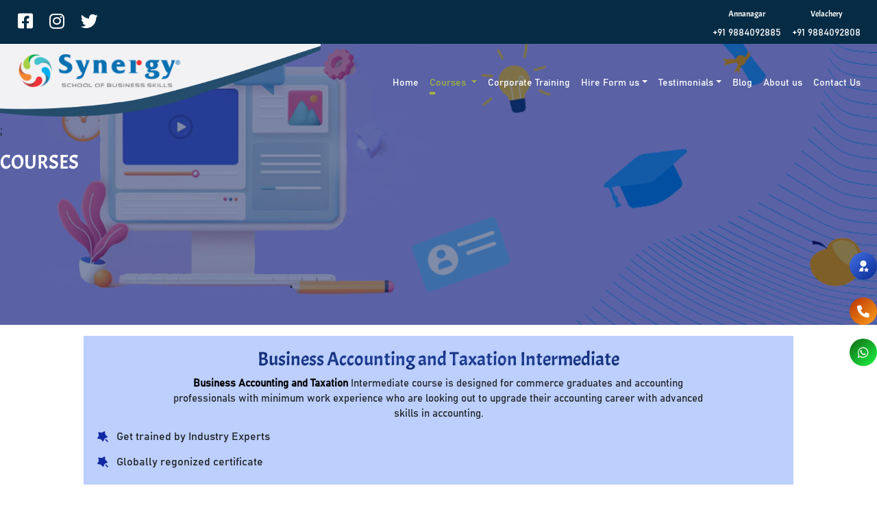

--- FILE ---
content_type: text/html; charset=UTF-8
request_url: https://tallytrainingchennai.com/intermediate-accounting-and-taxation-course-in-omr
body_size: 11066
content:
<!DOCTYPE html>
<html lang="en">
  <head>
    <meta charset="UTF-8" />
    <meta http-equiv="X-UA-Compatible" content="IE=edge" />
    <meta name="viewport" content="width=device-width, initial-scale=1.0" />
    
    <link rel="canonical" href="https://tallytrainingchennai.com/intermediate-accounting-and-taxation-course-in-omr">
	  
    
		<!--  -->
                            <title>BUSINESS ACCOUNTING AND TAXATION IN OMR | BUSINESS ACCOUNTING AND TAXATION TRAINING NEAR ME | ACCOUNTS AND TAXATION COURSE IN OMR | BUSINESS ACCOUNTING AND TAXATION COURSE FEES | BUSINESS ACCOUNTING AND TAXATION COURSE | BUSINESS ACCOUNTING AND TAXATION ONLINE | BUSINESS ACCOUNTING AND TAXATION INTERMEDIATE PDF | BUSINESS ACCOUNTING AND TAXATION INTERMEDIATE SYLLABUS | BUSINESS ACCOUNTING AND TAXATION INTERMEDIATE NOTES | TOP 15 BUSINESS ACCOUNTING AND TAXATION COURSES | BUSINESS ACCOUNTING &amp;amp; TAXATION COURSE IN OMR | INTERMEDIATE BUSINESS ACCOUNTING AND TAXATION | TAX ACCOUNTING COURSE | BUSINESS ACCOUNTING AND TAXATION COURSE ONLINE | TAX ACCOUNTING TRAINING</title>
          <meta name="location_description" content="Business Accounting And Taxation In Omr, Business Accounting And Taxation Training Near Me, Accounts And Taxation Course In Omr, Business Accounting And Taxation Course Fees, Business Accounting And Taxation Course, Business Accounting And Taxation Online, Business Accounting And Taxation Intermediate Pdf, Business Accounting And Taxation Intermediate Syllabus, Business Accounting And Taxation Intermediate Notes, Top 15 Business Accounting And Taxation Courses, Business Accounting &amp;amp; Taxation Course In Omr, Intermediate Business Accounting And Taxation, Tax Accounting Course, Business Accounting And Taxation Course Online, Tax Accounting Training.">
          <meta name="location_url" content="intermediate-accounting-and-taxation-course-in-omr">
                
   
          
<!--  -->



      

<script type="application/ld+json">
{
  "@context": "https://schema.org/",
  "@type": "WebSite",
  "name": "Tally Training Chennai",
  "url": "https://www.tallytrainingchennai.com/",
  "potentialAction": {
    "@type": "SearchAction",
    "target": "https://www.tallytrainingchennai.com/{search_term_string}",
    "query-input": "required name=search_term_string"
  }
}
</script>
<script type="application/ld+json">
{
  "@context": "https://schema.org",
  "@type": "LocalBusiness",
  "name": "Tally Training Chennai",
  "image": "https://www.tallytrainingchennai.com/assets/media/favicons/logo.png",
  "@id": "",
  "url": "https://www.tallytrainingchennai.com/",
  "telephone": "+91 98840 92808",
  "address": {
    "@type": "PostalAddress",
    "streetAddress": "AC-4, 2nd Floor, 2nd Avenue Diagonally, opp. to Ayyappan Temple",
    "addressLocality": "Anna Nagar, Chennai",
    "postalCode": "600040",
    "addressCountry": "IN"
  },
  "geo": {
    "@type": "GeoCoordinates",
    "latitude": 13.084930613054132,
    "longitude": 80.21249795084931
  },
  "openingHoursSpecification": {
    "@type": "OpeningHoursSpecification",
    "dayOfWeek": [
      "Monday",
      "Tuesday",
      "Wednesday",
      "Thursday",
      "Friday",
      "Saturday",
      "Sunday"
    ],
    "opens": "08:30",
    "closes": "08:30"
  } 
}
</script>
<script type="application/ld+json">
{
  "@context": "https://schema.org",
  "@type": "LocalBusiness",
  "name": "Tally Training Chennai",
  "image": "https://www.tallytrainingchennai.com/assets/media/favicons/logo.png",
  "@id": "",
  "url": "https://www.tallytrainingchennai.com/",
  "telephone": "+91 98840 92808",
  "address": {
    "@type": "PostalAddress",
    "streetAddress": "Second Floor, Wing B, No 16, Sarathy Nagar",
    "addressLocality": "Velachery, Chennai",
    "postalCode": "600042",
    "addressCountry": "IN"
  },
  "geo": {
    "@type": "GeoCoordinates",
    "latitude": 12.97698167984138,
    "longitude": 80.2240749839272
  },
  "openingHoursSpecification": {
    "@type": "OpeningHoursSpecification",
    "dayOfWeek": [
      "Monday",
      "Tuesday",
      "Wednesday",
      "Thursday",
      "Friday",
      "Saturday",
      "Sunday"
    ],
    "opens": "08:30",
    "closes": "08:30"
  } 
}
</script>
<script type="application/ld+json">
{
  "@context": "https://schema.org",
  "@type": "Organization",
  "name": "Tally Training Chennai",
  "url": "https://www.tallytrainingchennai.com/",
  "logo": "https://www.tallytrainingchennai.com/assets/media/favicons/logo.png",
  "contactPoint": {
    "@type": "ContactPoint",
    "telephone": "+91 98840 92808",
    "contactType": "customer service",
    "areaServed": "IN",
    "availableLanguage": ["en","Tamil"]
  }
}
</script>
<script type="application/ld+json">
{
  "@context": "https://schema.org",
  "@type": "Article",
  "mainEntityOfPage": {
    "@type": "WebPage",
    "@id": "https://www.tallytrainingchennai.com/"
  },
  "headline": "TALLY TRAINING CHENNAI",
  "image": "https://www.tallytrainingchennai.com/assets/media/favicons/logo.png",  
  "author": {
    "@type": "Organization",
    "name": "Tally Training Chennai",
    "url": "https://www.tallytrainingchennai.com/"
  },  
  "publisher": {
    "@type": "Organization",
    "name": "Tally Training Chennai",
    "logo": {
      "@type": "ImageObject",
      "url": "https://www.tallytrainingchennai.com/"
    }
  },
  "datePublished": "2023-06-01",
  "dateModified": "2023-06-02"
}
</script>
<script type="application/ld+json">
{
  "@context": "https://schema.org",
  "@type": "NewsArticle",
  "mainEntityOfPage": {
    "@type": "WebPage",
    "@id": "https://www.tallytrainingchennai.com/"
  },
  "headline": "TALLY TRAINING CHENNAI",
  "image": "https://www.tallytrainingchennai.com/assets/media/favicons/logo.png",  
  "author": {
    "@type": "Organization",
    "name": "Tally Training Chennai",
    "url": "https://www.tallytrainingchennai.com/"
  },  
  "publisher": {
    "@type": "Organization",
    "name": "Tally Training Chennai",
    "logo": {
      "@type": "ImageObject",
      "url": "https://www.tallytrainingchennai.com/"
    }
  },
  "datePublished": "2023-06-01",
  "dateModified": "2023-06-02"
}
</script>
<script type="application/ld+json">
{
  "@context": "https://schema.org",
  "@type": "BlogPosting",
  "mainEntityOfPage": {
    "@type": "WebPage",
    "@id": "https://www.tallytrainingchennai.com/"
  },
  "headline": "TALLY TRAINING CHENNAI",
  "image": "https://www.tallytrainingchennai.com/assets/media/favicons/logo.png",  
  "author": {
    "@type": "Organization",
    "name": "Tally Training Chennai",
    "url": "https://www.tallytrainingchennai.com/"
  },  
  "publisher": {
    "@type": "Organization",
    "name": "Tally Training Chennai",
    "logo": {
      "@type": "ImageObject",
      "url": "https://www.tallytrainingchennai.com/"
    }
  },
  "datePublished": "2023-06-01",
  "dateModified": "2023-06-02"
}
</script>
<script type="application/ld+json">
{
  "@context": "https://schema.org/", 
  "@type": "BreadcrumbList", 
  "itemListElement": [{
    "@type": "ListItem", 
    "position": 1, 
    "name": "Tally Complete erp 9 Course",
    "item": "https://www.tallytrainingchennai.com/tally-complete-erp9-course-150-hours"  
  },{
    "@type": "ListItem", 
    "position": 2, 
    "name": "Business Accounting and Taxation Basics",
    "item": "https://www.tallytrainingchennai.com/business-accounting-and-taxation-basics-120-hours"  
  },{
    "@type": "ListItem", 
    "position": 3, 
    "name": "Business Accounting and Taxation Intermediate",
    "item": "https://www.tallytrainingchennai.com/business-accounting-and-taxation-intermediate-240-hours"  
  },{
    "@type": "ListItem", 
    "position": 4, 
    "name": "Master Diploma in Business Accounting and Taxation",
    "item": "https://www.tallytrainingchennai.com/master-diploma-in-business-accounting-and-taxation-5-months"  
  }]
}
</script>
<script type="application/ld+json">
{
  "@context": "https://schema.org/", 
  "@type": "Product", 
  "name": "Tally Training Chennai",
  "image": "https://www.tallytrainingchennai.com/assets/media/favicons/logo.png",
  "brand": {
    "@type": "Brand",
    "name": "Tally Training Chennai"
  },
  "sku": "+91 98840 92808",
  "gtin8": "+91 98840 92808",
  "gtin13": "+91 98840 92808",
  "gtin14": "+91 98840 92808",
  "mpn": "+91 98840 92808",
  "offers": {
    "@type": "Offer",
    "url": "https://tallytrainingchennai.com/",
    "priceCurrency": "INR",
    "price": "30000"
  },
  "aggregateRating": {
    "@type": "AggregateRating",
    "ratingValue": "5",
    "ratingCount": "98765",
    "reviewCount": "1005"
  },
  "review": {
    "@type": "Review",
    "name": "Tally Training Chennai",
    "reviewBody": "",
    "reviewRating": {
      "@type": "Rating",
      "ratingValue": "5"
    },
    "datePublished": "2023-06-01",
    "author": {"@type": "Person", "name": "Tally Training Chennai"},
    "publisher": {"@type": "Organization", "name": "Tally Training Chennai"}
  }
}
</script>


<link href='https://unpkg.com/boxicons@2.1.4/css/boxicons.min.css' rel='stylesheet'>

    <link href="https://cdn.jsdelivr.net/npm/remixicon@2.2.0/fonts/remixicon.css" rel="stylesheet">
    <link
      href="https://cdn.jsdelivr.net/npm/bootstrap@5.1.3/dist/css/bootstrap.min.css"
      rel="stylesheet"
      integrity="sha384-1BmE4kWBq78iYhFldvKuhfTAU6auU8tT94WrHftjDbrCEXSU1oBoqyl2QvZ6jIW3"
      crossorigin="anonymous"
    />

   
    <link rel="stylesheet" href="https://cdnjs.cloudflare.com/ajax/libs/font-awesome/6.1.1/css/all.min.css" integrity="sha512-KfkfwYDsLkIlwQp6LFnl8zNdLGxu9YAA1QvwINks4PhcElQSvqcyVLLD9aMhXd13uQjoXtEKNosOWaZqXgel0g==" crossorigin="anonymous" referrerpolicy="no-referrer" />
    <link rel="shortcut icon" href="https://tallytrainingchennai.com/./assets/img/fav.png" type="image/png" />
    <link href="https://tallytrainingchennai.com/assets/css/style.css" rel="stylesheet" />
    <link href="https://tallytrainingchennai.com/assets/css/keyframe.css" rel="stylesheet" />
    <link href="https://tallytrainingchennai.com/assets/css/responsive.css" rel="stylesheet" />
     <link
      rel="stylesheet"
      href="https://cdnjs.cloudflare.com/ajax/libs/font-awesome/6.1.1/css/all.min.css"
      integrity="sha512-KfkfwYDsLkIlwQp6LFnl8zNdLGxu9YAA1QvwINks4PhcElQSvqcyVLLD9aMhXd13uQjoXtEKNosOWaZqXgel0g=="
      crossorigin="anonymous"
      referrerpolicy="no-referrer"
    />

    <link
      rel="stylesheet"
      href="https://cdnjs.cloudflare.com/ajax/libs/OwlCarousel2/2.3.4/assets/owl.carousel.min.css"
      integrity="sha512-tS3S5qG0BlhnQROyJXvNjeEM4UpMXHrQfTGmbQ1gKmelCxlSEBUaxhRBj/EFTzpbP4RVSrpEikbmdJobCvhE3g=="
      crossorigin="anonymous"
      referrerpolicy="no-referrer"
    />
    <link
      rel="stylesheet"
      href="https://cdnjs.cloudflare.com/ajax/libs/OwlCarousel2/2.3.4/assets/owl.theme.default.min.css"
      integrity="sha512-sMXtMNL1zRzolHYKEujM2AqCLUR9F2C4/05cdbxjjLSRvMQIciEPCQZo++nk7go3BtSuK9kfa/s+a4f4i5pLkw=="
      crossorigin="anonymous"
      referrerpolicy="no-referrer"
    />
    <link href="https://cdn.jsdelivr.net/npm/remixicon@2.2.0/fonts/remixicon.css" rel="stylesheet">
    <link href="https://unpkg.com/aos@2.3.1/dist/aos.css" rel="stylesheet" />
    <link
      rel="stylesheet"
      href="https://cdn.jsdelivr.net/animatecss/3.5.2/animate.min.css"
    />
    <link
      rel="stylesheet"
      href="https://cdnjs.cloudflare.com/ajax/libs/venobox/1.9.3/venobox.min.css"
    />
    <!-- Google tag (gtag.js) -->
<script async src="https://www.googletagmanager.com/gtag/js?id=G-FVZSLMNQFV"></script>
<script>
  window.dataLayer = window.dataLayer || [];
  function gtag(){dataLayer.push(arguments);}
  gtag('js', new Date());

  gtag('config', 'G-FVZSLMNQFV');
</script>
    
  </head>
  <body>
<div class="ind_nav">

    <div class="ban_img">
        <div class="nav-menu">
    <div class="top_nav d-flex flex-wrap justify-content-md-between justify-content-center align-items-center">
        <div class="top_social">
            <a href="#">
                <i class="fa-brands fa-facebook-square fa_ce"></i></a>
            <a href="#"><i class="fa-brands fa-instagram fa_ce"></i> </a>
            <a href="https://www.linkedin.com/company/cognitec-chennai/"> <i class="fa-brands fa-twitter fa_ce"></i>
            </a>
           
        </div>
        <div class="top_phone">
            <div class="d-flex justify-content-md-end justify-content-center flex-wrap">
                <div class="ph_one px-2 mt-2 text-center">
                    <h6>Annanagar</h6>
                    <a href="tel: +91 98840 92885">+91 9884092885</a>
                </div>
                <div class="ph_one px-2 mt-2 text-center">
                    <h6>Velachery</h6>
                    <a href="tel: +91 98840 92808">+91 9884092808</a>
                </div>

            </div>
        </div>
    </div>
    <nav class="navbar navbar-expand-xl navbar-light p-lg-0 p-3 me-md-3">
        <a href="https://tallytrainingchennai.com" class="navbar-brand">
            <img src="https://tallytrainingchennai.com/assets/media/favicons/logo.png" alt="" />
        </a>
        <button class="navbar-toggler" type="button" data-bs-toggle="collapse" data-bs-target="#navbarScroll" aria-controls="navbarScroll" aria-expanded="false" aria-label="Toggle navigation">
            <i class="fa-solid fa-bars"></i>
        </button>
        <div class="collapse navbar-collapse justify-content-end min-nav" id="navbarScroll">
            <ul class="navbar-nav navbar-nav-scroll nav_a">

                <li class="nav-item">
                    <a class="nav-link  " aria-current="page" href="https://tallytrainingchennai.com">Home

                    </a>
                </li>

                <li class="nav-item dropdown">
                    <a class="nav-link dropdown-toggle active " aria-current="page" id="navbarScrollingDropdown" role="button" data-bs-toggle="dropdown" aria-expanded="false">
                        Courses
                    </a>
                    <ul class="dropdown-menu  wow fadeInUp" aria-labelledby="navbarScrollingDropdown">
                                                <li>
                                                            <a class="dropdown-item"  href="https://tallytrainingchennai.com/tally-training-course-institute-in-anna-nagar-chennai">Tally Complete (ERP9) Course</a>
                                                    </li>
                                                <li>
                                                            <a class="dropdown-item"  href="https://tallytrainingchennai.com/business-accounting-and-taxation-basics-120-hours">Business Accounting and Taxation Basics</a>
                                                    </li>
                                                <li>
                                                            <a class="dropdown-item"  href="https://tallytrainingchennai.com/business-accounting-and-taxation-intermediate-240-hours">Business Accounting and Taxation Intermediate</a>
                                                    </li>
                                                <li>
                                                            <a class="dropdown-item"  href="https://tallytrainingchennai.com/master-diploma-in-business-accounting-and-taxation-5-months">Master Diploma in Business Accounting and Taxation</a>
                                                    </li>
                                                <li>
                                                            <a class="dropdown-item"  href="https://tallytrainingchennai.com/sap-fico-certification-training-course-institute-in-chennai">Sap Fico Training Course</a>
                                                    </li>
                                            </ul>
                </li>

                <li class="nav-item">
                    <a class="nav-link
                    " aria-current="page" href="https://tallytrainingchennai.com/corporate">Corporate Training


                    </a>
                </li>

                <li class="nav-item dropdown">
                    <a class="nav-link nav-link-ltr dropdown-toggle
                       "  data-bs-toggle="dropdown" href=" ">Hire Form us</a>
                    <ul class="dropdown-menu">

                        <li><a class="dropdown-item" href="https://tallytrainingchennai.com/job"> Current opening</a></li>
                        <li><a class="dropdown-item" href="https://tallytrainingchennai.com/placement"> Placement</a></li>
                    </ul>
                </li>
                <li class="nav-item dropdown">
                    <a class="nav-link nav-link-ltr dropdown-toggle
                     "  data-bs-toggle="dropdown" href=" ">Testimonials</a>
                    <ul class="dropdown-menu">

                        <li><a class="dropdown-item" href="https://tallytrainingchennai.com/student-testimonial"> Student Testimonial</a></li>
                        <li><a class="dropdown-item" href="https://tallytrainingchennai.com/video-testimonial"> Video Testimonial</a></li>
                    </ul>
                </li>
                
                <li class="nav-item">
                    <a class="nav-link  
                    "  aria-current="page" href="https://tallytrainingchennai.com/blog">Blog

                    </a>
                </li>
                <li class="nav-item">
                    <a class="nav-link  "  aria-current="page" href="https://tallytrainingchennai.com/about">About us

                    </a>
                </li>

                <li class="nav-item">
                    <a class="nav-link 
                    "  aria-current="page" href="https://tallytrainingchennai.com/contact">Contact Us


                    </a>
                </li>

            </ul>

        </div>

    </nav>
</div>;
    </div>


    <div class="ban_bg">
        <img src="https://tallytrainingchennai.com/./assets/img/cour-ban.jpg" alt="BUSINESS TAX AND ACCOUNTS(BAT) TRAINING COURSE IN CHENNAI" class="w-100">
        <h5>Courses</h5>
    </div>

</div>
<!-- course start -->
<div class="my-3 w-90">
    <div class="cor_pages  w-90">
        <h5>Business Accounting and Taxation Intermediate</h5>
        <p><p><a href="https://tallytrainingcourse.com/master-certificate-in-business-accounting-and-taxation-bat"><strong>Business Accounting and Taxation</strong></a> Intermediate course is designed for commerce graduates and accounting professionals with minimum work experience who are looking out to upgrade their accounting career with advanced skills in accounting.</p></p>
        <ul>
                        <li><i class="ri-magic-fill"></i>Get trained by Industry Experts</li>

                        <li><i class="ri-magic-fill"></i>Globally regonized certificate</li>

                    </ul>

    </div>
</div>
<!-- course tabs -->
<div class="cour_tab">
    <div class="my-3  w-90">
        <div class="data_sci">
            <ul class="right-bar nav nav-pills justify-content-md-between justify-content-center" role="tablist">
                <li class="nav-item">
                    <a class="nav-link active act" data-bs-toggle="pill" href="#about">
                        <div class="counter">
                            <div class="counter-icon">
                                <i class="ri-file-code-fill"></i>
                            </div>
                            <h3>About Course</h3>
                        </div>
                    </a>
                </li>
                <li class="nav-item">
                    <a class="nav-link " data-bs-toggle="pill" href="#course">
                        <div class="counter">
                            <div class="counter-icon">
                                <i class="fa fa-globe"></i>
                            </div>
                            <h3> Course curriculum
                            </h3>
                        </div>
                    </a>
                </li>
                <li class="nav-item">
                    <a class="nav-link" data-bs-toggle="pill" href="#tool">
                        <div class="counter">
                            <div class="counter-icon">
                                <i class="ri-compasses-2-line"></i>
                            </div>
                            <h3>Tool Covered</h3>
                        </div>
                    </a>
                </li>
                <li class="nav-item">
                    <a class="nav-link" data-bs-toggle="pill" href="#train">
                        <div class="counter">
                            <div class="counter-icon">
                                <i class="ri-team-fill"></i>
                            </div>
                            <h3>Trainers</h3>
                        </div>
                    </a>
                </li>
                <li class="nav-item">
                    <a class="nav-link" data-bs-toggle="pill" href="#alum">
                        <div class="counter">
                            <div class="counter-icon">
                                <i class="fa-solid fa-graduation-cap"></i>
                            </div>
                            <h3>Alumini</h3>
                        </div>
                    </a>
                </li>
                <li class="nav-item">
                    <a class="nav-link" data-bs-toggle="pill" href="#faq" id="s6">
                        <div class="counter">
                            <div class="counter-icon">
                                <i class="ri-questionnaire-fill"></i>
                            </div>
                            <h3>FAQ'S</h3>
                        </div>
                    </a>
                </li>
            </ul>
        </div>
    </div>
</div>
<div class="tab-content w-90 bg_cous my-3">
    <div id="about" class="tab-pane active holder">
        <div class="ab_pages">
            <h5>About BAT Intermediate Course</h5>
            
            <ul>
                                <li><i class="ri-pencil-ruler-2-fill"></i>Business Accounting and Taxation intermediate syllabus is completely designed by industrial experts focusing to upgrade the skills of working professionals.</li>

                                <li><i class="ri-pencil-ruler-2-fill"></i>Business Accounting and Taxation Intermediate course is designed for all Accounting Professionals to promote their careers with advanced skills.</li>

                                <li><i class="ri-pencil-ruler-2-fill"></i>In this Business Accounting and Taxation Intermediate course program, we have covered both Direct and Indirect taxation advanced methods with practical aspects added with strong accounting, excel and reporting skills with an updated version of Accounting Tools.</li>

                                <li><i class="ri-pencil-ruler-2-fill"></i>The business Accounting and Taxation Intermediate course are designed to focus on the key aspects of advanced accounting like Practical Accounting, Advanced Excel, Payroll Management, Goods &amp; Service Tax and Income Tax with a 100% practical approach.</li>

                            </ul>

        </div>
    </div>
    <div id="course" class="tab-pane holder">
        <div class="d-flex flex-wrap">
            <div class="col-md-6 col-12 px-3">
                <div class="ab_pages">
                    <h5>Course Objective</h5>
                    <p><p>Why<a href="https://tallytrainingcourse.com/master-certificate-in-business-accounting-and-taxation-bat"><strong> BUSINESS ACCOUNTING &amp; TAXATION COURSE</strong></a> IS IMPORTANT? &nbsp; Accounting is an important element in running a business to track revenue, expenditures, and statutory compliance to provide investors, management, and government with quantitative financial information in making business decisions. This has led to the substantial need for more skilled accounting professionals in every company across all industries.&nbsp; &nbsp; Your regular graduation degree may not meet the industry standard accounting skills with the increasing competition and frequent updates in the industry. So business candidates are expected to be well versed in the Accounting industry methodology and essential accounting tools.&nbsp; &nbsp; The Business Accounting and Taxation Basics course is designed to preserve key parameters in mind to train the students on the industry-specific skills to make them job-ready.<a href="https://tallytrainingcourse.com/master-certificate-in-business-accounting-and-taxation-bat"><strong> BUSINESS ACCOUNTING &amp; TAXATION</strong></a> Basics COURSE Program Highlights &nbsp; Synergy&#39;s Business Accounting &amp; Taxation Basics Course program has a comprehensive classroom training schedule, a dedicated computer Lab and Self - Paced learning content. Our expert trainers have created Industry endorsed curricula, Case studies for real-life practice and provide comprehensive study notes. We also provide assured career services with 100% placement assistance.&nbsp; &nbsp; And our trainers are 10+ years experienced Faculty in the accounting domain. We also have dedicated discussion forums for all students to have extra support during the program. After completion of this course, the student will get in-depth knowledge about Accounting and an idea about payroll, GST &amp; IT. &nbsp;</p></p>
                    <ul>
                                                <li><i class="ri-pencil-ruler-2-fill"></i>Module 1: Advanced Practical Accounting – 60 hrs

                        </li>
                                                <li><i class="ri-pencil-ruler-2-fill"></i>Module 2: Goods &amp; Service Tax Advanced – 40 hrs

                        </li>
                                                <li><i class="ri-pencil-ruler-2-fill"></i>Module 3: Gulf VAT - 25 hrs

                        </li>
                                                <li><i class="ri-pencil-ruler-2-fill"></i>Module 4: Income Tax Advanced – 40 hrs

                        </li>
                                                <li><i class="ri-pencil-ruler-2-fill"></i>Module 5: Advanced Excel &amp; Payroll – 30 hrs

                        </li>
                                                <li><i class="ri-pencil-ruler-2-fill"></i>Module 6: Filings of Returns – ESI &amp; EPF – 12 hrs

                        </li>
                                                <li><i class="ri-pencil-ruler-2-fill"></i>Module 7: Advance Tax Computation – 5 hrs

                        </li>
                                                <li><i class="ri-pencil-ruler-2-fill"></i>Module 8: Financial Statement and MIS Report – 28 hrs

                        </li>
                        

                    </ul>
                </div>
            </div>
            <div class="col-md-6 col-12 px-3">
                <div class="ab_pages">
                    <h5>Certificate</h5>
                    <p><p>Earn a certificate and demonstrate your commitment to the profession. Use it to distinguish yourself in the job market, get recognised at the workplace and boost your career.</p></p>
                    <img src="https://tallytrainingchennai.com/images/courses/certificates/e9a3efbb25f32023-01-021672642199jpg" alt="BUSINESS TAX AND ACCOUNTS(BAT) TRAINING COURSE IN CHENNAI"
                        class="w-80">
                </div>
            </div>
        </div>
    </div>
    <div id="tool" class="tab-pane holder">
        <div class="d-flex flex-wrap">

            <div class="col-md-6 col-12 px-3">
                <div class="ab_pages">
                    <h5>Tools Covered</h5>
                    <div class="d-flex flex-wrap my-3 tool_cob">
                                                <div class="col-md-4 px-3 mt-2 mb-2">
                            <img src="https://tallytrainingchennai.com/images/courses/tools/Tools Covered2023-01-021672642199png" alt="BUSINESS TAX AND ACCOUNTS(BAT) TRAINING COURSE IN CHENNAI" class="w-100">
                        </div>
                                            </div>
                </div>
            </div>
            <div class="col-md-6 col-12 px-3">
                <div class="ab_pages how_tos">
                    <h5>How we prepare you</h5>
                    <ul>
                                                <li>
                            <img src="https://tallytrainingchennai.com/assets/img/hot.png" alt="BUSINESS TAX AND ACCOUNTS(BAT) TRAINING COURSE IN CHENNAI">
                            Accounting in Tally ERP 9
                        </li>                        <li>
                            <img src="https://tallytrainingchennai.com/assets/img/hot.png" alt="BUSINESS TAX AND ACCOUNTS(BAT) TRAINING COURSE IN CHENNAI">
                            Advanced Excel
                        </li>                        <li>
                            <img src="https://tallytrainingchennai.com/assets/img/hot.png" alt="BUSINESS TAX AND ACCOUNTS(BAT) TRAINING COURSE IN CHENNAI">
                            GST &amp; IT
                        </li>                    </ul>
                </div>
            </div>
        </div>
    </div>
    <div id="train" class="tab-pane holder">
        <div class="ab_pages">
            <h5>Tally Panel of Coaches</h5>
            <div class="d-flex flex-wrap ">
                                <div class="col-md-6 col-12 px-3 mt-3 mb-2">
                    <div class="tai_des">
                        <div class="user_flex mb-3">
                            <img src="https://tallytrainingchennai.com/images/courses/coaches/Tools Covered2023-01-021672642199png" alt="BUSINESS TAX AND ACCOUNTS(BAT) TRAINING COURSE IN CHENNAI">
                            <h6>Ms Swetha</h6>
                        </div>
                        <ul>
                                                        <li><i class="ri-pencil-ruler-2-fill"></i>10+ years experienced Accounting Professional</li>
                                                        <li><i class="ri-pencil-ruler-2-fill"></i>Certified Trainer by Synergy School of Business Skills</li>
                                                        <li><i class="ri-pencil-ruler-2-fill"></i>Industry-relevant training experience</li>
                                                    </ul>
                    </div>
                </div>
                
            </div>
        </div>
    </div>
    <div id="alum" class="tab-pane holder">
        <div class="my-3 d-flex flex-wrap">
                        <div class="col-md-6 col-12 px-3 mt-5 mb-2">
                <div class="box_alumer">
                    <img src="https://tallytrainingchennai.com/images/courses/alumini/download (2)2023-01-021672642199png" alt="BUSINESS TAX AND ACCOUNTS(BAT) TRAINING COURSE IN CHENNAI">
                    <h5>Kanmani</h5>
                    <h6>Tally</h6>
                    <p>Kanmani here. Completed my Tally courses at synergy school of business. Had an awesome experience. Highly recommended place to learn courses. Staffs were very friendly and knowledgeable.</p>
                    <a href="" data-bs-toggle="modal" data-bs-target="#test8">
                        Read more
                    </a>
                </div>
            </div>
                    </div>
                <div class="modal fade ser_enq" id="test8">
            <div class="modal-dialog modal-dialog-centered">
                <div class="modal-content">
                    <div class="fot_enq">
                        <a href="" data-bs-dismiss="modal" class="clse_btn">
                            <i class="fa-solid fa-xmark text-white"></i></a>
                    </div>
                    <div class="modal-body">

                        <div class="fom_de  ">
                            <div class="img_and">
                                <img src="https://tallytrainingchennai.com/images/courses/alumini/download (2)2023-01-021672642199png" alt="BUSINESS TAX AND ACCOUNTS(BAT) TRAINING COURSE IN CHENNAI">
                                <h5>Kanmani</h5>
                                <h6>Tally</h6>
                            </div>
                            <p><p><span style="font-size:11pt"><span style="font-family:Arial"><span style="color:#000000">Kanmani here. Completed my Tally courses at synergy school of business. Had an awesome experience. Highly recommended place to learn courses. Staffs were very friendly and knowledgeable.</span></span></span></p></p>

                        </div>

                    </div>
                </div>
            </div>
        </div>
            </div>
    <div id="faq" class="tab-pane holder">
                <div class="pan_ac mt-2 mb-2">
            <button class="accordion">Why Should I Learn the BAT Course in Chennai at Synergy School of Business Skills?</button>
            <div class="panel">
                <ul>
                    <li>BAT Course at Synergy is designed & conducted by Industry experts with 10+ years of experience in the Accountancy domain. The only institution in Chennai with 100% practical sessions and theory sessions. In-depth Course coverage for 150+ Hours.</li>
                </ul>

            </div>
        </div>
                <div class="pan_ac mt-2 mb-2">
            <button class="accordion">Does Synergy provide a Placement opportunity after the Tally Training in Chennai?</button>
            <div class="panel">
                <ul>
                    <li>Synergy has placements tie-ups with more than 1500+ small, medium, and large-scale companies and these companies have job openings for Tally Accountants, Tally Operators, and other roles related to the Accounting field. Hence, we assure 100% placement assistance to all candidates.</li>
                </ul>

            </div>
        </div>
                <div class="pan_ac mt-2 mb-2">
            <button class="accordion">Are the Trainers well-equipped at Synergy in Chennai?</button>
            <div class="panel">
                <ul>
                    <li>Our trainers are Industry Experts who have 10+ years of experience as Accountants. Also, the training faculty of Synergy are working professionals in the Accounting field and provide hands-on training in the Tally tool to the students.</li>
                </ul>

            </div>
        </div>
            </div>
</div>

<!-- footer start -->
 <div class="footer mt-3">

     <div class="d-flex flex-wrap w-90  my-5 align-items-center">
         <div class="col-lg-4 px-3 col-12  mt-3">
             <div class="foot_img">
                 <img src="https://tallytrainingchennai.com/assets/img/logo.png"
                     alt="BUSINESS TAX AND ACCOUNTS(BAT) TRAINING COURSE IN CHENNAI">
                 <h5>Synergy School of Business Skills is a well-established management training centre. Our training encompasses a diverse range of crucial business skills and competencies tailored to prepare your students for a successful career. </h5>
             </div>
         </div>
         <div class="col-lg-5 px-3 col-12   mt-3">
             <div class="foo_con">
                 <h5>CONTACT US</h5>
                 <div class="d-flex align-items-center icon mt-3">
                     <div class="icon_cir me-3">
                         <i class="fa-sharp fa-solid fa-phone"></i>
                     </div>
                     <a href="tel:+91 98840 92885">Annanagar : +91 9884092885</a>
                 </div>
                 <div class="d-flex align-items-center icon mt-3">
                     <div class="icon_cir me-3">
                         <i class="fa-sharp fa-solid fa-phone"></i>
                     </div>
                     <a href="tel:+91 98840 92808"> Velachery : +91 9884092808</a>
                 </div>
                 <div class="d-flex align-items-center icon mt-3">
                     <div class="icon_cir me-3">
                         <i class="fa-solid fa-envelope-open-text"></i>
                     </div>
                     <a href="mailto:synergysobs@gmail.com">synergysobs@gmail.com</a>
                 </div>
                 <div class="d-flex align-items-center icon mt-3">
                     <div class="icon_cir me-3">
                         <i class="fa-solid fa-location-dot"></i>
                     </div>
                     <a href=" "><b>Synergy School Of Business Skills - Anna Nagar </b>
                         <br />
                         AC-4, 2nd Floor, 2nd Avenue, (Diagonally Opp to Ayyappan Temple ) Anna Nagar, Chennai -
                         600040. </a>
                 </div>
                 <div class="d-flex align-items-center icon mt-3">
                     <div class="icon_cir me-3">
                         <i class="fa-solid fa-location-dot"></i>
                     </div>
                     <a href=" "><b>Synergy School Of Business Skills - Velachery </b>
                         <br />
                         No 16, Wing B, Second Floor, Sarathy Nagar, Opp to Vijayanagar Bus Stand, Velachery,
                         Chennai - 600042. </a>
                 </div>
             </div>
         </div>
         <div class="col-lg-3 px-3 col-12 mt-3">
             <div class="foo_con">
                 <h5>SOCIAL LINK</h5>
                 <div class="d-flex align-items-center mt-4">
                     <div class="icon_cir me-3">
                         <a href="#">
                             <i class="fa-brands fa-facebook-f"></i>
                         </a>
                     </div>
                     <div class="icon_cir me-3">
                         <a href="#">
                             <i class="fa-brands fa-instagram"></i>
                         </a>
                     </div>
                     <div class="icon_cir me-3">
                         <a href="#">
                             <i class="fa-brands fa-twitter"></i>
                         </a>
                     </div>
                 </div>


             </div>
         </div>
     </div>
 </div>
 <!-- footer end -->
 <!-- float icon -->
 <div class="social_icon">
     <ul style="padding: 0;">
         <li>
             <a class="en_quiry" href="" data-bs-toggle="modal" data-bs-target="#float">
                 <i class="ri-user-star-fill"></i>
             </a>
         </li>
         <li>
             <a class="en_call" href="tel:+91 98840 92808">
                 <i class="fa-solid fa-phone"></i>
             </a>
         </li>
         <li>
             <a class="en_what" target="_blank"
                 href="https://api.whatsapp.com/send?phone=+919884092863&amp;text=Hi%20Sir.%2C%20">
                 <i class="fa-brands fa-whatsapp"></i>
             </a>
         </li>

     </ul>

 </div>

 <div id="DIV" style="display: none;">
     <p></p>
 </div>
 <!-- contact form ends -->

 <style type="text/css">
     #DIV {
         position: fixed;
         top: 0;
         left: 0;
         right: 0;
         bottom: 0;
         width: 100%;
         background: #0000004d url('/assets/img/loader_email.gif') no-repeat center center;
         z-index: 10000;
     }


    #chat-bot-message-container .overflow { /* to hide the scroll bar */
        max-height: 80vh;
        overflow-x: hidden; /* Hide horizontal scroll */
        overflow-y: hidden; /* Hide vertical scroll */
    }
    
 </style>

 
 <!-- float icon end -->
 <!-- modal start -->
 <div class="modal fade ser_enq" id="float">
     <div class="modal-dialog modal-dialog-centered">
         <div class="modal-content">
             <div class="fot_enq">
                 <a href="" data-bs-dismiss="modal" class="clse_btn">
                     <i class="fa-solid fa-xmark text-white"></i></a>
             </div>
             <div class="modal-body">
                 <div class="fom_de">
                     <h5>Application Form</h5>

                     <form action="https://tallytrainingchennai.com/contact-registered" method="POST" onsubmit="return validateForm();" >
                         <input type="hidden" name="_token" value="S6ZRk5eipOZIXAIJKVQEOoWJInYxCwpOmLLOnUJC">                         <div class="d-flex flex-wrap align-items-center">
                             <div class="   col-12 px-2 mt-2 mb-2">
                                 <input type="name" class="form-control" maxlength="255" name="name"
                                     id="name" placeholder="Your Name *" value="" required>
                                                              </div>
                             <div class="  col-12 px-2  mt-2 mb-2">
                                 <input type="email" class="form-control" maxlength="255" name="email"
                                     pattern="[^@\s]+@[^@\s]+\.[^@\s]+" id="email" placeholder="Your mail *"
                                     required value="">
                             </div>
                             <div class="  col-12 px-2  mt-2 mb-2">
                                 <input type="text" class="form-control" required maxlength="10" id="mobile"
                                     pattern="[6789][0-9]{9}" name="moblie" placeholder="Your Mobile No *" required value="">
                             </div>
                             <div class="col-12 px-2  mt-2 mb-2">
                                 <select class="form-select form-control" id="course" name="course" required>
                                     <option selected disabled>Select the Courses</option>
                                                                              <option value="5">Tally Complete (ERP9) Course</option>
                                                                              <option value="6">Business Accounting and Taxation Basics</option>
                                                                              <option value="7">Business Accounting and Taxation Intermediate</option>
                                                                              <option value="8">Master Diploma in Business Accounting and Taxation</option>
                                                                              <option value="9">Sap Fico Training Course</option>
                                     
                                 </select>

                             </div>
                             <div class="  col-12 px-2  mt-2 mb-2">
                                 <textarea required id="message" name="message" class="form-control" placeholder="Your Message*" cols="30"
                                     rows="5" ></textarea>
                             </div>

                             </br>
                             <div class="col-md-12">
                                 <div class="form-group">
                                     <strong>ReCaptcha:</strong>
                                     <div class="g-recaptcha" data-sitekey="6LcG3GMqAAAAACYUUFj9Mddx-AEatsHNa3xgVSg9"></div>
                                                                    </div>
                             </div>

                             <div class="  col-12 px-2  mt-2 mb-2">
                                 <button id="submitButton" type="submit" class="btn_des">Send Message <i
                                         class="fa-solid fa-location-arrow ps-2"></i></button>
                             </div>
                         </div>
                     </form>
                 </div>
             </div>



         </div>
     </div>
 </div>
 
 <!-- modal end -->
 <!-- captcha -->
 <script src="https://www.google.com/recaptcha/api.js" async defer></script>
 <!-- captcha -->

 <script src="//cdn.jsdelivr.net/npm/sweetalert2@11"></script>
 <script src="https://cdn.jsdelivr.net/npm/bootstrap@5.1.3/dist/js/bootstrap.bundle.min.js"
     integrity="sha384-ka7Sk0Gln4gmtz2MlQnikT1wXgYsOg+OMhuP+IlRH9sENBO0LRn5q+8nbTov4+1p" crossorigin="anonymous">
 </script>
 <script src="https://cdnjs.cloudflare.com/ajax/libs/jquery/3.6.0/jquery.min.js"
     integrity="sha512-894YE6QWD5I59HgZOGReFYm4dnWc1Qt5NtvYSaNcOP+u1T9qYdvdihz0PPSiiqn/+/3e7Jo4EaG7TubfWGUrMQ=="
     crossorigin="anonymous" referrerpolicy="no-referrer"></script>
 <script src="https://cdnjs.cloudflare.com/ajax/libs/OwlCarousel2/2.3.4/owl.carousel.min.js"
     integrity="sha512-bPs7Ae6pVvhOSiIcyUClR7/q2OAsRiovw4vAkX+zJbw3ShAeeqezq50RIIcIURq7Oa20rW2n2q+fyXBNcU9lrw=="
     crossorigin="anonymous" referrerpolicy="no-referrer"></script>
 <script src="https://cdnjs.cloudflare.com/ajax/libs/magnific-popup.js/1.1.0/jquery.magnific-popup.min.js"
     integrity="sha512-IsNh5E3eYy3tr/JiX2Yx4vsCujtkhwl7SLqgnwLNgf04Hrt9BT9SXlLlZlWx+OK4ndzAoALhsMNcCmkggjZB1w=="
     crossorigin="anonymous" referrerpolicy="no-referrer"></script>

 <script src="https://unpkg.com/ityped@0.0.10"></script>
 <script src="https://unpkg.com/aos@2.3.1/dist/aos.js"></script>
 <script src="https://cdnjs.cloudflare.com/ajax/libs/wow/1.1.2/wow.min.js"
     integrity="sha512-Eak/29OTpb36LLo2r47IpVzPBLXnAMPAVypbSZiZ4Qkf8p/7S/XRG5xp7OKWPPYfJT6metI+IORkR5G8F900+g=="
     crossorigin="anonymous" referrerpolicy="no-referrer"></script>
 <script src="https://cdnjs.cloudflare.com/ajax/libs/venobox/1.9.3/venobox.min.js"></script>

 <script>
    function recaptchaCallback() {
        document.getElementById('recaptchaError').innerText = '';
    }

    document.getElementById('enquiryForm').addEventListener('submit', function(event) {
        var recaptchaResponse = grecaptcha.getResponse();
        if (recaptchaResponse.length === 0) {
            document.getElementById('recaptchaError').innerText = 'Please complete the reCAPTCHA.';
            event.preventDefault(); // Prevent form submission
        }
    });
</script>

 <script>
     $(document).ready(function() {
         $(".venobox").venobox();
         $(".my-video-links").venobox();
         $(".my-video-gallery").venobox();
     });
 </script>


 <!-- scroll starts -->


 <script>
     /*********|on click scroll|************/
     $('.right-bar li').on('click', 'a[href^="#"]', function(e) {

         // target element id
         var id = $(this).attr('href');

         // target element
         var $id = $(id);
         if ($id.length === 0) {
             return;
         }

         e.preventDefault();

         // top position relative to the document
         var pos = $id.offset().top;
         // animated top scrolling
         $('body, html').animate({
             scrollTop: pos
         }, 900);
     });

     $(document).ready(
         function() {
             var bh = $('.right-bar').height();
             $('.holder').height;

         });

     $(window).scroll(function() {


         var scrollpos = $(window).scrollTop();
         // Assign active class to nav links while scolling
         $('.holder').each(function(i) {
             if ($(this).position().top <= scrollpos + 60) {
                 $('.right-bar li a.act').removeClass('act');
                 $('.right-bar li a').eq(i).addClass('act');

                 //console.log(scrollpos);
                 var viewportheight = $('.right-bar').height();
                 var licount = $(".right-bar li").length;
                 $('.right-bar').animate({
                     scrollTop: scrollpos / licount
                 }, 0);

             }


         });

     }).scroll();
 </script>
 <script>
     $('.blog_des').owlCarousel({
         loop: true,
         margin: 30,
         nav: true,
         autoplay: true,
         autoplayTimeout: 2500,
         autoplayHoverPause: true,
         responsive: {
             0: {
                 items: 1
             },
             600: {
                 items: 2
             },
             1000: {
                 items: 3
             }
         }
     })
     $('.re_view').owlCarousel({
         loop: true,
         margin: 30,
         nav: true,
         autoplay: true,
         autoplayTimeout: 2500,
         autoplayHoverPause: true,
         responsive: {
             0: {
                 items: 1
             },
             600: {
                 items: 1
             },
             1000: {
                 items: 1
             }
         }
     })
 </script>
 <script>
     var acc = document.getElementsByClassName("accordion");
     var i;

     for (i = 0; i < acc.length; i++) {
         acc[i].addEventListener("click", function() {
             this.classList.toggle("active");
             var panel = this.nextElementSibling;
             if (panel.style.maxHeight) {
                 panel.style.maxHeight = null;
             } else {
                 panel.style.maxHeight = panel.scrollHeight + "px";
             }
         });
     }
 </script>
 <script>
     $('.counters').each(function() {
         var $this = $(this),
             countTo = $this.attr('data-count');

         $({
             countNum: $this.text()
         }).animate({
                 countNum: countTo
             },

             {

                 duration: 8000,
                 easing: 'linear',
                 step: function() {
                     $this.text(Math.floor(this.countNum));
                 },
                 complete: function() {
                     $this.text(this.countNum);
                     //alert('finished');
                 }

             });
 });
 </script>

<script>
    (function(w, d) {
        w.CollectId = "6704d5e6f4bc76248fc4f076";
        var h = d.head || d.getElementsByTagName("head")[0];
        var s = d.createElement("script");
        s.setAttribute("type", "text/javascript");
        s.async=true;
        s.setAttribute("src", "https://collectcdn.com/launcher.js");
        h.appendChild(s);
     })
     (window, document);
</script>

 <script src="//cdn.jsdelivr.net/npm/sweetalert2@11"></script>
 <script>
     $(document).ready(function() {
              });

     function Loader1() {
         console.log("imag");
         var x = document.getElementById("DIV");

         var af = document.getElementById("name").value;
         var bf = document.getElementById("email").value;
         var cf = document.getElementById("mobile").value;
         var df = document.getElementById("qualification").value;
         var ef = document.getElementById("position").value;
         var ff = document.getElementById("experience").value;
         var gf = document.getElementById("message").value;
         var hf = document.getElementById("resume").value;

         console.log("hided", af, bf, cf, df, ef, ff, gf, hf);

         if (af, bf, cf, df, ef, ff, gf, hf) {
             console.log("hidesfsdf");
             if (x.style.display == "none") {
                 console.log("hide");
                 x.style.display = "block";
             } else {
                 console.log("show");
                 x.style.display = "none";
             }
         }

     }

     function Loader() {

         var x = document.getElementById("DIV");

         var af = document.getElementById("name").value;
         var bf = document.getElementById("email").value;
         var cf = document.getElementById("mobile").value;
         var ef = document.getElementById("course").value;
         var df = document.getElementById("message").value;
         console.log("images");
         console.log("hided", af, bf, cf, df, ef);

         if (af && bf && cf && df && ef) {
             console.log("hidesfsdf");
             if (x.style.display == "none") {
                 console.log("hide");
                 x.style.display = "block";
             } else {
                 console.log("show");
                 x.style.display = "none";
             }
         }

     }

     function Loader3() {
         console.log("imag");
         var x = document.getElementById("DIV");

         var af = document.getElementById("name").value;
         var bf = document.getElementById("email").value;
         var cf = document.getElementById("mobile").value;
         var df = document.getElementById("qualification").value;
         var ef = document.getElementById("position").value;
         var ff = document.getElementById("experience").value;
         var gf = document.getElementById("message").value;
         var hf = document.getElementById("resume").value;

         console.log("hided", af, bf, cf, df, ef, ff, gf, hf);

         if (af, bf, cf, df, ef, ff, gf, hf) {
             console.log("hidesfsdf");
             if (x.style.display == "none") {
                 console.log("hide");
                 x.style.display = "block";
             } else {
                 console.log("show");
                 x.style.display = "none";
             }
         }

     }

     $('.owl-logo').owlCarousel({
         loop: true,
         margin: 30,
         nav: true,
         autoplay: true,
         autoplayTimeout: 2000,
         autoplayHoverPause: true,
         responsive: {
             0: {
                 items: 1
             },
             600: {
                 items: 3
             },

             1000: {
                 items: 5
             }
         }
     });
 </script>


--- FILE ---
content_type: text/html; charset=utf-8
request_url: https://www.google.com/recaptcha/api2/anchor?ar=1&k=6LcG3GMqAAAAACYUUFj9Mddx-AEatsHNa3xgVSg9&co=aHR0cHM6Ly90YWxseXRyYWluaW5nY2hlbm5haS5jb206NDQz&hl=en&v=PoyoqOPhxBO7pBk68S4YbpHZ&size=normal&anchor-ms=40000&execute-ms=30000&cb=obfibpqrofmo
body_size: 49558
content:
<!DOCTYPE HTML><html dir="ltr" lang="en"><head><meta http-equiv="Content-Type" content="text/html; charset=UTF-8">
<meta http-equiv="X-UA-Compatible" content="IE=edge">
<title>reCAPTCHA</title>
<style type="text/css">
/* cyrillic-ext */
@font-face {
  font-family: 'Roboto';
  font-style: normal;
  font-weight: 400;
  font-stretch: 100%;
  src: url(//fonts.gstatic.com/s/roboto/v48/KFO7CnqEu92Fr1ME7kSn66aGLdTylUAMa3GUBHMdazTgWw.woff2) format('woff2');
  unicode-range: U+0460-052F, U+1C80-1C8A, U+20B4, U+2DE0-2DFF, U+A640-A69F, U+FE2E-FE2F;
}
/* cyrillic */
@font-face {
  font-family: 'Roboto';
  font-style: normal;
  font-weight: 400;
  font-stretch: 100%;
  src: url(//fonts.gstatic.com/s/roboto/v48/KFO7CnqEu92Fr1ME7kSn66aGLdTylUAMa3iUBHMdazTgWw.woff2) format('woff2');
  unicode-range: U+0301, U+0400-045F, U+0490-0491, U+04B0-04B1, U+2116;
}
/* greek-ext */
@font-face {
  font-family: 'Roboto';
  font-style: normal;
  font-weight: 400;
  font-stretch: 100%;
  src: url(//fonts.gstatic.com/s/roboto/v48/KFO7CnqEu92Fr1ME7kSn66aGLdTylUAMa3CUBHMdazTgWw.woff2) format('woff2');
  unicode-range: U+1F00-1FFF;
}
/* greek */
@font-face {
  font-family: 'Roboto';
  font-style: normal;
  font-weight: 400;
  font-stretch: 100%;
  src: url(//fonts.gstatic.com/s/roboto/v48/KFO7CnqEu92Fr1ME7kSn66aGLdTylUAMa3-UBHMdazTgWw.woff2) format('woff2');
  unicode-range: U+0370-0377, U+037A-037F, U+0384-038A, U+038C, U+038E-03A1, U+03A3-03FF;
}
/* math */
@font-face {
  font-family: 'Roboto';
  font-style: normal;
  font-weight: 400;
  font-stretch: 100%;
  src: url(//fonts.gstatic.com/s/roboto/v48/KFO7CnqEu92Fr1ME7kSn66aGLdTylUAMawCUBHMdazTgWw.woff2) format('woff2');
  unicode-range: U+0302-0303, U+0305, U+0307-0308, U+0310, U+0312, U+0315, U+031A, U+0326-0327, U+032C, U+032F-0330, U+0332-0333, U+0338, U+033A, U+0346, U+034D, U+0391-03A1, U+03A3-03A9, U+03B1-03C9, U+03D1, U+03D5-03D6, U+03F0-03F1, U+03F4-03F5, U+2016-2017, U+2034-2038, U+203C, U+2040, U+2043, U+2047, U+2050, U+2057, U+205F, U+2070-2071, U+2074-208E, U+2090-209C, U+20D0-20DC, U+20E1, U+20E5-20EF, U+2100-2112, U+2114-2115, U+2117-2121, U+2123-214F, U+2190, U+2192, U+2194-21AE, U+21B0-21E5, U+21F1-21F2, U+21F4-2211, U+2213-2214, U+2216-22FF, U+2308-230B, U+2310, U+2319, U+231C-2321, U+2336-237A, U+237C, U+2395, U+239B-23B7, U+23D0, U+23DC-23E1, U+2474-2475, U+25AF, U+25B3, U+25B7, U+25BD, U+25C1, U+25CA, U+25CC, U+25FB, U+266D-266F, U+27C0-27FF, U+2900-2AFF, U+2B0E-2B11, U+2B30-2B4C, U+2BFE, U+3030, U+FF5B, U+FF5D, U+1D400-1D7FF, U+1EE00-1EEFF;
}
/* symbols */
@font-face {
  font-family: 'Roboto';
  font-style: normal;
  font-weight: 400;
  font-stretch: 100%;
  src: url(//fonts.gstatic.com/s/roboto/v48/KFO7CnqEu92Fr1ME7kSn66aGLdTylUAMaxKUBHMdazTgWw.woff2) format('woff2');
  unicode-range: U+0001-000C, U+000E-001F, U+007F-009F, U+20DD-20E0, U+20E2-20E4, U+2150-218F, U+2190, U+2192, U+2194-2199, U+21AF, U+21E6-21F0, U+21F3, U+2218-2219, U+2299, U+22C4-22C6, U+2300-243F, U+2440-244A, U+2460-24FF, U+25A0-27BF, U+2800-28FF, U+2921-2922, U+2981, U+29BF, U+29EB, U+2B00-2BFF, U+4DC0-4DFF, U+FFF9-FFFB, U+10140-1018E, U+10190-1019C, U+101A0, U+101D0-101FD, U+102E0-102FB, U+10E60-10E7E, U+1D2C0-1D2D3, U+1D2E0-1D37F, U+1F000-1F0FF, U+1F100-1F1AD, U+1F1E6-1F1FF, U+1F30D-1F30F, U+1F315, U+1F31C, U+1F31E, U+1F320-1F32C, U+1F336, U+1F378, U+1F37D, U+1F382, U+1F393-1F39F, U+1F3A7-1F3A8, U+1F3AC-1F3AF, U+1F3C2, U+1F3C4-1F3C6, U+1F3CA-1F3CE, U+1F3D4-1F3E0, U+1F3ED, U+1F3F1-1F3F3, U+1F3F5-1F3F7, U+1F408, U+1F415, U+1F41F, U+1F426, U+1F43F, U+1F441-1F442, U+1F444, U+1F446-1F449, U+1F44C-1F44E, U+1F453, U+1F46A, U+1F47D, U+1F4A3, U+1F4B0, U+1F4B3, U+1F4B9, U+1F4BB, U+1F4BF, U+1F4C8-1F4CB, U+1F4D6, U+1F4DA, U+1F4DF, U+1F4E3-1F4E6, U+1F4EA-1F4ED, U+1F4F7, U+1F4F9-1F4FB, U+1F4FD-1F4FE, U+1F503, U+1F507-1F50B, U+1F50D, U+1F512-1F513, U+1F53E-1F54A, U+1F54F-1F5FA, U+1F610, U+1F650-1F67F, U+1F687, U+1F68D, U+1F691, U+1F694, U+1F698, U+1F6AD, U+1F6B2, U+1F6B9-1F6BA, U+1F6BC, U+1F6C6-1F6CF, U+1F6D3-1F6D7, U+1F6E0-1F6EA, U+1F6F0-1F6F3, U+1F6F7-1F6FC, U+1F700-1F7FF, U+1F800-1F80B, U+1F810-1F847, U+1F850-1F859, U+1F860-1F887, U+1F890-1F8AD, U+1F8B0-1F8BB, U+1F8C0-1F8C1, U+1F900-1F90B, U+1F93B, U+1F946, U+1F984, U+1F996, U+1F9E9, U+1FA00-1FA6F, U+1FA70-1FA7C, U+1FA80-1FA89, U+1FA8F-1FAC6, U+1FACE-1FADC, U+1FADF-1FAE9, U+1FAF0-1FAF8, U+1FB00-1FBFF;
}
/* vietnamese */
@font-face {
  font-family: 'Roboto';
  font-style: normal;
  font-weight: 400;
  font-stretch: 100%;
  src: url(//fonts.gstatic.com/s/roboto/v48/KFO7CnqEu92Fr1ME7kSn66aGLdTylUAMa3OUBHMdazTgWw.woff2) format('woff2');
  unicode-range: U+0102-0103, U+0110-0111, U+0128-0129, U+0168-0169, U+01A0-01A1, U+01AF-01B0, U+0300-0301, U+0303-0304, U+0308-0309, U+0323, U+0329, U+1EA0-1EF9, U+20AB;
}
/* latin-ext */
@font-face {
  font-family: 'Roboto';
  font-style: normal;
  font-weight: 400;
  font-stretch: 100%;
  src: url(//fonts.gstatic.com/s/roboto/v48/KFO7CnqEu92Fr1ME7kSn66aGLdTylUAMa3KUBHMdazTgWw.woff2) format('woff2');
  unicode-range: U+0100-02BA, U+02BD-02C5, U+02C7-02CC, U+02CE-02D7, U+02DD-02FF, U+0304, U+0308, U+0329, U+1D00-1DBF, U+1E00-1E9F, U+1EF2-1EFF, U+2020, U+20A0-20AB, U+20AD-20C0, U+2113, U+2C60-2C7F, U+A720-A7FF;
}
/* latin */
@font-face {
  font-family: 'Roboto';
  font-style: normal;
  font-weight: 400;
  font-stretch: 100%;
  src: url(//fonts.gstatic.com/s/roboto/v48/KFO7CnqEu92Fr1ME7kSn66aGLdTylUAMa3yUBHMdazQ.woff2) format('woff2');
  unicode-range: U+0000-00FF, U+0131, U+0152-0153, U+02BB-02BC, U+02C6, U+02DA, U+02DC, U+0304, U+0308, U+0329, U+2000-206F, U+20AC, U+2122, U+2191, U+2193, U+2212, U+2215, U+FEFF, U+FFFD;
}
/* cyrillic-ext */
@font-face {
  font-family: 'Roboto';
  font-style: normal;
  font-weight: 500;
  font-stretch: 100%;
  src: url(//fonts.gstatic.com/s/roboto/v48/KFO7CnqEu92Fr1ME7kSn66aGLdTylUAMa3GUBHMdazTgWw.woff2) format('woff2');
  unicode-range: U+0460-052F, U+1C80-1C8A, U+20B4, U+2DE0-2DFF, U+A640-A69F, U+FE2E-FE2F;
}
/* cyrillic */
@font-face {
  font-family: 'Roboto';
  font-style: normal;
  font-weight: 500;
  font-stretch: 100%;
  src: url(//fonts.gstatic.com/s/roboto/v48/KFO7CnqEu92Fr1ME7kSn66aGLdTylUAMa3iUBHMdazTgWw.woff2) format('woff2');
  unicode-range: U+0301, U+0400-045F, U+0490-0491, U+04B0-04B1, U+2116;
}
/* greek-ext */
@font-face {
  font-family: 'Roboto';
  font-style: normal;
  font-weight: 500;
  font-stretch: 100%;
  src: url(//fonts.gstatic.com/s/roboto/v48/KFO7CnqEu92Fr1ME7kSn66aGLdTylUAMa3CUBHMdazTgWw.woff2) format('woff2');
  unicode-range: U+1F00-1FFF;
}
/* greek */
@font-face {
  font-family: 'Roboto';
  font-style: normal;
  font-weight: 500;
  font-stretch: 100%;
  src: url(//fonts.gstatic.com/s/roboto/v48/KFO7CnqEu92Fr1ME7kSn66aGLdTylUAMa3-UBHMdazTgWw.woff2) format('woff2');
  unicode-range: U+0370-0377, U+037A-037F, U+0384-038A, U+038C, U+038E-03A1, U+03A3-03FF;
}
/* math */
@font-face {
  font-family: 'Roboto';
  font-style: normal;
  font-weight: 500;
  font-stretch: 100%;
  src: url(//fonts.gstatic.com/s/roboto/v48/KFO7CnqEu92Fr1ME7kSn66aGLdTylUAMawCUBHMdazTgWw.woff2) format('woff2');
  unicode-range: U+0302-0303, U+0305, U+0307-0308, U+0310, U+0312, U+0315, U+031A, U+0326-0327, U+032C, U+032F-0330, U+0332-0333, U+0338, U+033A, U+0346, U+034D, U+0391-03A1, U+03A3-03A9, U+03B1-03C9, U+03D1, U+03D5-03D6, U+03F0-03F1, U+03F4-03F5, U+2016-2017, U+2034-2038, U+203C, U+2040, U+2043, U+2047, U+2050, U+2057, U+205F, U+2070-2071, U+2074-208E, U+2090-209C, U+20D0-20DC, U+20E1, U+20E5-20EF, U+2100-2112, U+2114-2115, U+2117-2121, U+2123-214F, U+2190, U+2192, U+2194-21AE, U+21B0-21E5, U+21F1-21F2, U+21F4-2211, U+2213-2214, U+2216-22FF, U+2308-230B, U+2310, U+2319, U+231C-2321, U+2336-237A, U+237C, U+2395, U+239B-23B7, U+23D0, U+23DC-23E1, U+2474-2475, U+25AF, U+25B3, U+25B7, U+25BD, U+25C1, U+25CA, U+25CC, U+25FB, U+266D-266F, U+27C0-27FF, U+2900-2AFF, U+2B0E-2B11, U+2B30-2B4C, U+2BFE, U+3030, U+FF5B, U+FF5D, U+1D400-1D7FF, U+1EE00-1EEFF;
}
/* symbols */
@font-face {
  font-family: 'Roboto';
  font-style: normal;
  font-weight: 500;
  font-stretch: 100%;
  src: url(//fonts.gstatic.com/s/roboto/v48/KFO7CnqEu92Fr1ME7kSn66aGLdTylUAMaxKUBHMdazTgWw.woff2) format('woff2');
  unicode-range: U+0001-000C, U+000E-001F, U+007F-009F, U+20DD-20E0, U+20E2-20E4, U+2150-218F, U+2190, U+2192, U+2194-2199, U+21AF, U+21E6-21F0, U+21F3, U+2218-2219, U+2299, U+22C4-22C6, U+2300-243F, U+2440-244A, U+2460-24FF, U+25A0-27BF, U+2800-28FF, U+2921-2922, U+2981, U+29BF, U+29EB, U+2B00-2BFF, U+4DC0-4DFF, U+FFF9-FFFB, U+10140-1018E, U+10190-1019C, U+101A0, U+101D0-101FD, U+102E0-102FB, U+10E60-10E7E, U+1D2C0-1D2D3, U+1D2E0-1D37F, U+1F000-1F0FF, U+1F100-1F1AD, U+1F1E6-1F1FF, U+1F30D-1F30F, U+1F315, U+1F31C, U+1F31E, U+1F320-1F32C, U+1F336, U+1F378, U+1F37D, U+1F382, U+1F393-1F39F, U+1F3A7-1F3A8, U+1F3AC-1F3AF, U+1F3C2, U+1F3C4-1F3C6, U+1F3CA-1F3CE, U+1F3D4-1F3E0, U+1F3ED, U+1F3F1-1F3F3, U+1F3F5-1F3F7, U+1F408, U+1F415, U+1F41F, U+1F426, U+1F43F, U+1F441-1F442, U+1F444, U+1F446-1F449, U+1F44C-1F44E, U+1F453, U+1F46A, U+1F47D, U+1F4A3, U+1F4B0, U+1F4B3, U+1F4B9, U+1F4BB, U+1F4BF, U+1F4C8-1F4CB, U+1F4D6, U+1F4DA, U+1F4DF, U+1F4E3-1F4E6, U+1F4EA-1F4ED, U+1F4F7, U+1F4F9-1F4FB, U+1F4FD-1F4FE, U+1F503, U+1F507-1F50B, U+1F50D, U+1F512-1F513, U+1F53E-1F54A, U+1F54F-1F5FA, U+1F610, U+1F650-1F67F, U+1F687, U+1F68D, U+1F691, U+1F694, U+1F698, U+1F6AD, U+1F6B2, U+1F6B9-1F6BA, U+1F6BC, U+1F6C6-1F6CF, U+1F6D3-1F6D7, U+1F6E0-1F6EA, U+1F6F0-1F6F3, U+1F6F7-1F6FC, U+1F700-1F7FF, U+1F800-1F80B, U+1F810-1F847, U+1F850-1F859, U+1F860-1F887, U+1F890-1F8AD, U+1F8B0-1F8BB, U+1F8C0-1F8C1, U+1F900-1F90B, U+1F93B, U+1F946, U+1F984, U+1F996, U+1F9E9, U+1FA00-1FA6F, U+1FA70-1FA7C, U+1FA80-1FA89, U+1FA8F-1FAC6, U+1FACE-1FADC, U+1FADF-1FAE9, U+1FAF0-1FAF8, U+1FB00-1FBFF;
}
/* vietnamese */
@font-face {
  font-family: 'Roboto';
  font-style: normal;
  font-weight: 500;
  font-stretch: 100%;
  src: url(//fonts.gstatic.com/s/roboto/v48/KFO7CnqEu92Fr1ME7kSn66aGLdTylUAMa3OUBHMdazTgWw.woff2) format('woff2');
  unicode-range: U+0102-0103, U+0110-0111, U+0128-0129, U+0168-0169, U+01A0-01A1, U+01AF-01B0, U+0300-0301, U+0303-0304, U+0308-0309, U+0323, U+0329, U+1EA0-1EF9, U+20AB;
}
/* latin-ext */
@font-face {
  font-family: 'Roboto';
  font-style: normal;
  font-weight: 500;
  font-stretch: 100%;
  src: url(//fonts.gstatic.com/s/roboto/v48/KFO7CnqEu92Fr1ME7kSn66aGLdTylUAMa3KUBHMdazTgWw.woff2) format('woff2');
  unicode-range: U+0100-02BA, U+02BD-02C5, U+02C7-02CC, U+02CE-02D7, U+02DD-02FF, U+0304, U+0308, U+0329, U+1D00-1DBF, U+1E00-1E9F, U+1EF2-1EFF, U+2020, U+20A0-20AB, U+20AD-20C0, U+2113, U+2C60-2C7F, U+A720-A7FF;
}
/* latin */
@font-face {
  font-family: 'Roboto';
  font-style: normal;
  font-weight: 500;
  font-stretch: 100%;
  src: url(//fonts.gstatic.com/s/roboto/v48/KFO7CnqEu92Fr1ME7kSn66aGLdTylUAMa3yUBHMdazQ.woff2) format('woff2');
  unicode-range: U+0000-00FF, U+0131, U+0152-0153, U+02BB-02BC, U+02C6, U+02DA, U+02DC, U+0304, U+0308, U+0329, U+2000-206F, U+20AC, U+2122, U+2191, U+2193, U+2212, U+2215, U+FEFF, U+FFFD;
}
/* cyrillic-ext */
@font-face {
  font-family: 'Roboto';
  font-style: normal;
  font-weight: 900;
  font-stretch: 100%;
  src: url(//fonts.gstatic.com/s/roboto/v48/KFO7CnqEu92Fr1ME7kSn66aGLdTylUAMa3GUBHMdazTgWw.woff2) format('woff2');
  unicode-range: U+0460-052F, U+1C80-1C8A, U+20B4, U+2DE0-2DFF, U+A640-A69F, U+FE2E-FE2F;
}
/* cyrillic */
@font-face {
  font-family: 'Roboto';
  font-style: normal;
  font-weight: 900;
  font-stretch: 100%;
  src: url(//fonts.gstatic.com/s/roboto/v48/KFO7CnqEu92Fr1ME7kSn66aGLdTylUAMa3iUBHMdazTgWw.woff2) format('woff2');
  unicode-range: U+0301, U+0400-045F, U+0490-0491, U+04B0-04B1, U+2116;
}
/* greek-ext */
@font-face {
  font-family: 'Roboto';
  font-style: normal;
  font-weight: 900;
  font-stretch: 100%;
  src: url(//fonts.gstatic.com/s/roboto/v48/KFO7CnqEu92Fr1ME7kSn66aGLdTylUAMa3CUBHMdazTgWw.woff2) format('woff2');
  unicode-range: U+1F00-1FFF;
}
/* greek */
@font-face {
  font-family: 'Roboto';
  font-style: normal;
  font-weight: 900;
  font-stretch: 100%;
  src: url(//fonts.gstatic.com/s/roboto/v48/KFO7CnqEu92Fr1ME7kSn66aGLdTylUAMa3-UBHMdazTgWw.woff2) format('woff2');
  unicode-range: U+0370-0377, U+037A-037F, U+0384-038A, U+038C, U+038E-03A1, U+03A3-03FF;
}
/* math */
@font-face {
  font-family: 'Roboto';
  font-style: normal;
  font-weight: 900;
  font-stretch: 100%;
  src: url(//fonts.gstatic.com/s/roboto/v48/KFO7CnqEu92Fr1ME7kSn66aGLdTylUAMawCUBHMdazTgWw.woff2) format('woff2');
  unicode-range: U+0302-0303, U+0305, U+0307-0308, U+0310, U+0312, U+0315, U+031A, U+0326-0327, U+032C, U+032F-0330, U+0332-0333, U+0338, U+033A, U+0346, U+034D, U+0391-03A1, U+03A3-03A9, U+03B1-03C9, U+03D1, U+03D5-03D6, U+03F0-03F1, U+03F4-03F5, U+2016-2017, U+2034-2038, U+203C, U+2040, U+2043, U+2047, U+2050, U+2057, U+205F, U+2070-2071, U+2074-208E, U+2090-209C, U+20D0-20DC, U+20E1, U+20E5-20EF, U+2100-2112, U+2114-2115, U+2117-2121, U+2123-214F, U+2190, U+2192, U+2194-21AE, U+21B0-21E5, U+21F1-21F2, U+21F4-2211, U+2213-2214, U+2216-22FF, U+2308-230B, U+2310, U+2319, U+231C-2321, U+2336-237A, U+237C, U+2395, U+239B-23B7, U+23D0, U+23DC-23E1, U+2474-2475, U+25AF, U+25B3, U+25B7, U+25BD, U+25C1, U+25CA, U+25CC, U+25FB, U+266D-266F, U+27C0-27FF, U+2900-2AFF, U+2B0E-2B11, U+2B30-2B4C, U+2BFE, U+3030, U+FF5B, U+FF5D, U+1D400-1D7FF, U+1EE00-1EEFF;
}
/* symbols */
@font-face {
  font-family: 'Roboto';
  font-style: normal;
  font-weight: 900;
  font-stretch: 100%;
  src: url(//fonts.gstatic.com/s/roboto/v48/KFO7CnqEu92Fr1ME7kSn66aGLdTylUAMaxKUBHMdazTgWw.woff2) format('woff2');
  unicode-range: U+0001-000C, U+000E-001F, U+007F-009F, U+20DD-20E0, U+20E2-20E4, U+2150-218F, U+2190, U+2192, U+2194-2199, U+21AF, U+21E6-21F0, U+21F3, U+2218-2219, U+2299, U+22C4-22C6, U+2300-243F, U+2440-244A, U+2460-24FF, U+25A0-27BF, U+2800-28FF, U+2921-2922, U+2981, U+29BF, U+29EB, U+2B00-2BFF, U+4DC0-4DFF, U+FFF9-FFFB, U+10140-1018E, U+10190-1019C, U+101A0, U+101D0-101FD, U+102E0-102FB, U+10E60-10E7E, U+1D2C0-1D2D3, U+1D2E0-1D37F, U+1F000-1F0FF, U+1F100-1F1AD, U+1F1E6-1F1FF, U+1F30D-1F30F, U+1F315, U+1F31C, U+1F31E, U+1F320-1F32C, U+1F336, U+1F378, U+1F37D, U+1F382, U+1F393-1F39F, U+1F3A7-1F3A8, U+1F3AC-1F3AF, U+1F3C2, U+1F3C4-1F3C6, U+1F3CA-1F3CE, U+1F3D4-1F3E0, U+1F3ED, U+1F3F1-1F3F3, U+1F3F5-1F3F7, U+1F408, U+1F415, U+1F41F, U+1F426, U+1F43F, U+1F441-1F442, U+1F444, U+1F446-1F449, U+1F44C-1F44E, U+1F453, U+1F46A, U+1F47D, U+1F4A3, U+1F4B0, U+1F4B3, U+1F4B9, U+1F4BB, U+1F4BF, U+1F4C8-1F4CB, U+1F4D6, U+1F4DA, U+1F4DF, U+1F4E3-1F4E6, U+1F4EA-1F4ED, U+1F4F7, U+1F4F9-1F4FB, U+1F4FD-1F4FE, U+1F503, U+1F507-1F50B, U+1F50D, U+1F512-1F513, U+1F53E-1F54A, U+1F54F-1F5FA, U+1F610, U+1F650-1F67F, U+1F687, U+1F68D, U+1F691, U+1F694, U+1F698, U+1F6AD, U+1F6B2, U+1F6B9-1F6BA, U+1F6BC, U+1F6C6-1F6CF, U+1F6D3-1F6D7, U+1F6E0-1F6EA, U+1F6F0-1F6F3, U+1F6F7-1F6FC, U+1F700-1F7FF, U+1F800-1F80B, U+1F810-1F847, U+1F850-1F859, U+1F860-1F887, U+1F890-1F8AD, U+1F8B0-1F8BB, U+1F8C0-1F8C1, U+1F900-1F90B, U+1F93B, U+1F946, U+1F984, U+1F996, U+1F9E9, U+1FA00-1FA6F, U+1FA70-1FA7C, U+1FA80-1FA89, U+1FA8F-1FAC6, U+1FACE-1FADC, U+1FADF-1FAE9, U+1FAF0-1FAF8, U+1FB00-1FBFF;
}
/* vietnamese */
@font-face {
  font-family: 'Roboto';
  font-style: normal;
  font-weight: 900;
  font-stretch: 100%;
  src: url(//fonts.gstatic.com/s/roboto/v48/KFO7CnqEu92Fr1ME7kSn66aGLdTylUAMa3OUBHMdazTgWw.woff2) format('woff2');
  unicode-range: U+0102-0103, U+0110-0111, U+0128-0129, U+0168-0169, U+01A0-01A1, U+01AF-01B0, U+0300-0301, U+0303-0304, U+0308-0309, U+0323, U+0329, U+1EA0-1EF9, U+20AB;
}
/* latin-ext */
@font-face {
  font-family: 'Roboto';
  font-style: normal;
  font-weight: 900;
  font-stretch: 100%;
  src: url(//fonts.gstatic.com/s/roboto/v48/KFO7CnqEu92Fr1ME7kSn66aGLdTylUAMa3KUBHMdazTgWw.woff2) format('woff2');
  unicode-range: U+0100-02BA, U+02BD-02C5, U+02C7-02CC, U+02CE-02D7, U+02DD-02FF, U+0304, U+0308, U+0329, U+1D00-1DBF, U+1E00-1E9F, U+1EF2-1EFF, U+2020, U+20A0-20AB, U+20AD-20C0, U+2113, U+2C60-2C7F, U+A720-A7FF;
}
/* latin */
@font-face {
  font-family: 'Roboto';
  font-style: normal;
  font-weight: 900;
  font-stretch: 100%;
  src: url(//fonts.gstatic.com/s/roboto/v48/KFO7CnqEu92Fr1ME7kSn66aGLdTylUAMa3yUBHMdazQ.woff2) format('woff2');
  unicode-range: U+0000-00FF, U+0131, U+0152-0153, U+02BB-02BC, U+02C6, U+02DA, U+02DC, U+0304, U+0308, U+0329, U+2000-206F, U+20AC, U+2122, U+2191, U+2193, U+2212, U+2215, U+FEFF, U+FFFD;
}

</style>
<link rel="stylesheet" type="text/css" href="https://www.gstatic.com/recaptcha/releases/PoyoqOPhxBO7pBk68S4YbpHZ/styles__ltr.css">
<script nonce="hu9Y9pcBOu94ZF61l1THTw" type="text/javascript">window['__recaptcha_api'] = 'https://www.google.com/recaptcha/api2/';</script>
<script type="text/javascript" src="https://www.gstatic.com/recaptcha/releases/PoyoqOPhxBO7pBk68S4YbpHZ/recaptcha__en.js" nonce="hu9Y9pcBOu94ZF61l1THTw">
      
    </script></head>
<body><div id="rc-anchor-alert" class="rc-anchor-alert"></div>
<input type="hidden" id="recaptcha-token" value="[base64]">
<script type="text/javascript" nonce="hu9Y9pcBOu94ZF61l1THTw">
      recaptcha.anchor.Main.init("[\x22ainput\x22,[\x22bgdata\x22,\x22\x22,\[base64]/[base64]/[base64]/bmV3IHJbeF0oY1swXSk6RT09Mj9uZXcgclt4XShjWzBdLGNbMV0pOkU9PTM/bmV3IHJbeF0oY1swXSxjWzFdLGNbMl0pOkU9PTQ/[base64]/[base64]/[base64]/[base64]/[base64]/[base64]/[base64]/[base64]\x22,\[base64]\\u003d\x22,\x22RGMWw5rDusKRT8OSw51fTEDDuE9GanfDjMOLw67DmDPCgwnDn1HCvsO9JDloXsK/Wz9hwqkJwqPCscOZB8KDOsKGND9ewo/Co2kGGcKEw4TCksKhAsKJw57DusO9WX04DMOGEsOiwpPCo3rDscK/b2HCisOeVSnDt8O/[base64]/w4fDrMKEwqvChEJ4wrsvGMK4w5IVwo1rwpzCsgvDjsOAfhHCksORe3/[base64]/CvWTCiTE4w6DDmBxFwofDhcK/wrbCt8KqSsO+wrbCmkTCoFrCn2FYw5PDjnrCu8KuAnYJasOgw5DDqwh9NSLDocO+HMK9wqHDhyTDnMOrK8OUCWJVRcO8V8OgbA4IXsOcJMKQwoHCiMKIwovDvQRKw7RHw6/Ds8O5OMKfcsKuDcOOKcOeZ8K7w7jDrX3Cgl7DkG5uA8Kmw5zCk8Ofwo7Du8KwR8O5woPDt3Y7NjrCvyfDmxNuOcKSw5bDjxDDt3YDLMO1wqtFwq12UgLClEs5fcKewp3Ci8Oaw6tae8KlLcK4w7xBwoc/wqHDvcKqwo0NcUzCocKowrEOwoMSBMOhZMKxw6nDohErT8O6GcKiw4jDrMOBRCpEw5PDjQ/DpzXCnTBkBEMCAAbDj8OPGRQDwqnClF3Ci2nCnMKmworDqsK6bT/CnzHChDNnZmvCqVTCigbCrMOOLQ/DtcKSw7TDpXBFw5tBw6LCvy7ChcKCIcOow4jDssOZwpnCqgVrw47DuA1Sw4rCtsOQwqjCsF1iwoHCh2/CrcKXF8K6wpHCh08FwqhGaHrCl8K/wrAcwrdRATJXw4bDqWhAwpZ7wo3DhCQJFD1Lw4Mwwq/CjXMyw79/w7jDsA/DsMO2OMOww6nDtsKJUsOYw6E/c8KWwrBJw7cEw6fDqMOqLEkAwqvCsMOKwoc6w4LCmFXDu8KRPHvDrTFUwpbDkcK/[base64]/wp4TT1gQw4YMwoAIw7DCuWHDj2Fxw6s2dVnCrcK/w7/Cs8OXGnoCa8K+HXk9wolYM8K/ccO9UsKNwp5fw6LDssKtw5tHw5FqWMKTw5LCu0LDrSBQw43Cs8OQE8KPwotFI3HCiDTCncKfBsOAfsKhHyDCvXNjJ8KVw5XCjMOcwrh3w57Ck8KUA8OUHF1tHsKQFHQ1YUjCpsKEw6wcwozDgDTDn8K6VcKBw7MlbMKbw6bClcKabQnDjUnChsOhZcOkwpHDsQ/[base64]/DlsK/w716Um8xwpfCg1DDrcKrZ2E8QcONUhRWw4jCm8O+w77DnmpCw4EIwodowpfDqMK6NV0uw5/DuMODYcOdw5FuLC7Cr8OJLDI7w4J2TsO1wp/DviPDiGnCo8OaW2/[base64]/DgcOKw5JAw5gEw7Infw3Dn8OGwqdHc3txwrXChw3Cj8OEBcOqecOSwrzCgDxrMTVLTBXCmV7DsQbDpmXDrXoLTTRuUsOWDRXClEPCoknDhsK5w7LDhsOcDsKKwpAYGMOGHsOmwr/Cr07Csj9wF8K9wr03InVjU0g0EsO9BHTDo8OHw7Epw7p8wp55CgTDqQbDksOFw7zCuXwQw6fCqXBQw6vDqjDDvyUxNxTDsMKAw4DCosKSwphSw4nDoQ3CucOsw5jCp0HCqT/CkMOHez9NNMOiwrRewrvDhW1Uw7Ftwq58HcOiw7B3bRvCh8ODwpdnw74LYcOlTMKmw41uw6Q+w6FFwrHDjAjCq8KSVmjDghFuw5bDpMOEw4pOAB/[base64]/Ct8OZw7nDscKHwojDhsODVcKHQE1Gw6HCp2gWwogefMOiOGvCjsOrwonCmcKHwpPDqcOWIMOIGMOVw4bCsxHCjsKgw5pTYkROwoHCnsOLacORN8KVBsOsw6w/DkgnQgZbdETDvC3CmFvCvMKmw6/CiHLDhcO7QcKJXMKpNjdYwoIRH0gLwqU6wojCpcOywrZyYVzDlMO7wrfDg0XDpcOBwrdQQsO6wo0zH8O4PGLCvFBdwoVDZHrDvxjCrwzCl8OjEcOdVnvDusK7w6/DixNBwpzCsMOTwr/CvcOlc8KjJkt1KMKnw6pIFzHCp3nCnlvDr8ONVVo0wr1SfQNFXcKiwq3CmsOtdgrCswA3XGZcZz3Dl2pVASjDqwvDsE9xRx/[base64]/DinA/wotbw4LCrHPCg8KHIsOjwqfDqcOdA8OAViQ7N8O7w4/Do0nDmcOtWsKiw7xgw403wpTDvMO1w6fDuCbCmsKgLcOrwr3DosOXM8ODw4Qqwr8Nw4Y3S8KiwpxNw68ITnjCvWLDhsOfUcOxw5fDrlXCtFJeaSrCv8Okw7PDqcOow5zCt8Orwq/[base64]/[base64]/fiDDq8KJJkhGw7VFwo8hw7gBw7dKWMKxc03Dr8OEGMOgNDZ1wrfDs1TCisO/w6oEw7AnIsKsw5pMw5MNwpTDs8ONw7I/Kn8uw4TDq8KhI8K3eC/DgShSwrTDnsKhw6ZZUTB7woTCu8KtaxoBwrbDisKaAMO9w4bDvSJiQRnDoMO2NcKcwpDDigTCrsKmwrTCm8OGG1dnW8OBwqEww5vDhcK3wp/DumvDi8OwwrNsUcO4w7xrBcKkwp1rcMO1AMKGw5MhOMKqIcOIwo3Dg1s4w6hGwpokwqsCEcORw5VUwr0Bw6dawqXCkcOBwqJUO3nDncKfw6giZMKKwp83wootwqzCtk7DlWE1w5HDr8O3w749w643NcODGsK4w47CnTDCrWTDjU3Dn8K+c8OLS8KmZMKYEsOcwo4Jw5/DusO3w7DCmcOYwoTCrsONZwwQw45qX8OwODfDuMKoWVjCpj4XTcOkDMKESMO6w7Brw5pWw4x8w4Q2HF0cLgXCknkAwoTDvsKkfCXDrALDi8ODwpVlwoTChlTDsMOFTsOBFzUyKMKVZcKqaj/DmSDDimlEIcKqw7vDjMKowrrDuBXCssOdw7LDpALCmQlRw5gHwq0Ww6dMw5TDuMKAw6rDjMOMwo8AayUWB1XCkMOJwqAnesKKfmUmw5wZw4HDvcKhwqwHw4p8wpXCj8O/[base64]/[base64]/[base64]/wqIYw7/Do3MUB8O4e8OLAsKuwpJ1QcO1wqLDuMKnOUfDvMKxw7crHcKaehZEwo97X8OTSBhBX1cxw5F/SiJgR8KSFMOtDcOjw5DDjsOdw787wpw3U8Kywo8/dAsswoXDtyorIcORJ3EEwp3CpMKtwrlbwovCsMOzVMKnwrfDnAPDlMO/[base64]/eBQuYm9kdcO7TjFEV8Kzw5g3TWLDq3/CuVYYXR1Bw7DCtMKbZcKnw5NYRsKvwqYgXxbCtWjDo1kPwpx+w53CsB/CmcKEwr7DsynCnWfCgB8wJMORUsK5wqwkUFfDucKlL8KewrfCiRd/wpTDtMOqdzN5w4F8YcKrw55Lw7zDkQzDglzDiVzDnDwUw79eDTzDtE/DrcKKwphSKTzDmcKdZxgAwrfDqsKLw5zCrjNoaMKYwoh6w7YBE8OTKcOZacK6wpgPGsOZA8Kwb8OEwpzChsK/BxAGUjIuDhkiw6REwqzDv8OzR8OWEFbCm8OIax0cU8OeHsOJw5TCqcKCcy9yw7jCtlXDi3bDvcOFwobDsDtgw6gnCx/ClWbDp8K1wqp/NXInIQbCn1jCuDbCv8KLcsKOwp/[base64]/[base64]/[base64]/wq4cTSPCh8OFfA98Bi/DjgPCo1wYw4YFwqoIGsOhw5lmW8OKw5Ajb8OVw4wMEnIdKypNwpTCvCo6cWzCqEUMHMKhRTVoBVhLcT1QFMOPw6TCi8Kqw6pew78pKcKeGcOWw6Fxwq/Dh8O4GhstVgnDs8ODw55+MMOBwo3CqmN9w6rDsxfCo8KTKMKmwr84PlQdEAl7w4tcZATDv8K3B8ORK8KyN8KVw6/[base64]/wpzCg8OCO0zCiTxjURANJMKfw7jDuWDCnMO3w484UxtOwoJ2AMKXaMOcwoVnZVsXdcOcw7AlH2wmOwzDpAbDuMOMGcOjw5gFw51lS8Ozw6cQCsOIwpovKivDscKdesONw5/DqMO6wrPCgBvCrMORw51XUcObcMOycQfDhRrCosKQK2TDnMKfJcK6QUbDgMO8IQEtw7HCjcKMDMOwF27CmSPDnsKTwpTDuB5OZEwjw6oyw6MCwo/[base64]/CmA5vw4okw5/DsSFLw7jCuQjDvSEyTwzCsijDkQMlwoU3UsOpEMKHI0bDu8KTwp7CmcOewq3DpMO6PMKeO8O3woJ6wpPDq8KUwq4GwqPDsMK5VnXDrzkNwpDDjSjCiG/CkMK6woZtw7bCmk/DiTVkD8Kzw4fCkMO2RAvCisOywpMrw7vCvhbCrMODQsOTwq/[base64]/SMOdwpdXdsKRwobCpkQDBVFDWA9YG8KPw7LDh8OlXsKYw7UVw5jCnBfCsRB/w6nCjnTCvMKQwqQ3wo/DkBDCr1w8w7obw67Dv3c2w4UhwqDCjl3CnXRNayQFFTpBw5PCi8OzNcO2ZABLdMObw5/ClcOLw43Cq8OTwpYNJCnDlmAcw54UYsO5wrTDqXfDqcKXw481w4nCg8KKeQzCu8Krw4/DlmkgMDHChsO+wppTWmFOQMOIw5TCjMOnC2AvwpfCgcOmw6vCrsKJw5ltAsO6O8ODw7s+w5rDnk5JSBxDE8OGVF/CtMKOVFtyw7TDj8KIw5BeegDCrDrCmcOaJMOnSwzCkApZw7sgDXfDhcOuWsOXM2NiasKzFnJPwoI3w5/[base64]/RcODwqrDoyVGwrFgIUrDs3bDhArCiHPCocKXasKdw7N7GzMyw5V8w51RwqFPe3/CmcOZYS/[base64]/[base64]/DvcKtwpZCw5Y6ZMObw5UfwovCuMOow4VOIFBjCynDmMKvTQjCisKow7PDusKYw4sbIcOqaH5yLR3CicO3wpF2L1PChcK9wpZwYgJGwr8NFWLDlwXCq28xw4TDpXHClMKKFsK8w7Exw5cAcicCXwkjw7bDrDV/w7zCpCDClit5ZxHCk8KoRQTCkcOPZMOWwoYRwqnDhm5/wrAMw7Icw5XCs8OYeUPCt8K4wrXDtG/DkMOLw7fDqMKyQsKpw7LDtX4ZMsOVwpJfKHoDwqbDlj3DpQdZC1zCrC3Cowx4H8OfST0iwp0fw7V+w5rCsifDkVHCpcOGOStWZcOWBEzDiElQPVcyw5zDscO0BkpBfcKjHMOiw5BiwrXDtsO6w4kRJ3QmfFJtLsKXN8KVYMKdNzrDs1jDhFTCnF9MKGgkwpdUAH/[base64]/ChRgDw5DDj8OSGcO4ejttBlvDpyLCtcOlwpbDtsOnwovDssOOwox5w7LCo8O/[base64]/w6Zsw7dzEhHCuwIgwqpMaMOOwpBaDcObwodSw49VYsOfVFofD8KnNsKeYEgSw6ZTTVvDu8OAOMKAw6TCrRvDv23Ck8O3w4/Dh18zTcOnw5HCscOHRsOiwpZXw5nDnsOsQsK0ZsOfw7/DlcOpZxIewqEEPsKjHMOAw6zDm8KgNAhcYsKxRcKow4ozwrLDk8OcJcKTd8KWJXDDkcK7wrp1YsKZY2BjFMOmwrlXwrFUeMOjIsO2wrBTwrUQw6rDucOYYALCkcODwowXKxrDnsOZDcO7SQ/CqE7CjMOUbHQ2I8KoLsODNDcqesOKAcOQZsKXGMOCLS49H1kFSsOMDSxNYCLDsVE2w4xWey95b8OLX1vCgV1xw65Vw4ECcFIzwp3CrcO1fzNtwpcLwo0wwpLDpDnDug/DtsKEWALCsk3CtsOWccKPw7cOcMKLAkPDm8KFw5nDh0vDqEjDpmcSwofCnkXDtcOQTMObSRp+H3nDqsKCwqRnw5Zxw5FXwo/DhcKndMK3LsKDwqhlVSV2bsOSeVoNwqsiPkAYwocOwrRhRR9BPSdUwp3DmgTDnl7DicOowp4aw6/CujDDhcOhS1TCq2Z3w6HCghl6PAPDiVwUw4PDqANhwpLCu8OMwpbDmF7Du2/CtVRpOxEUw6jCgwAxwrjCgcO/[base64]/DvGbCsjTDuCfDlMOqEcOqOcOiw4TCr8K4T0vCrsOqw5gwdCXCqcKgf8OYLcO7OMKuRBHDlg7CrCzDmxQ/AkAgekcAw7E9w5zCggDDpsKKV3AKKHzDgMKsw5hpwoRQf1nCoMOzwpLCgMOew5HCjQLDmsO/w5U0wqTDpMKgw4N4LyHCmcKSN8KAYMO/ZcKGTsKRX8KaLzZPZEfCiEfCk8KyaWTCl8O6w67CvMOBwqfCoQHClHkSw4XCr04ZUSzDtmRkw6XCpibDv0MGcCTDoytcO8KRw4s4HlTCj8OiCsO3wpjDi8KEwrvCscOJwoIcwod9wrnCmSVsMxg1LsK/w4hJw71twoIBwonCu8OzNMKEBcOOcHpODXBawpxEM8KhIsOwTsO/w7UNw5MIw5nCqBVJfsObw7TDoMOFwp0ewr/CgmnClcO/bMKTX34ULCPChcOgw7/Dm8K8wqnClGPDl0IbwroYecKaw6nDgQrCksOMc8OcW2HDlcOYQhhgwoTCrsKHeWHCoUsGwpHDmXUYDXIlEQRLw6c/fx8ewqjCuwlMKD3Dj03DssOTwq9ww7jDoMOOF8KcwrU0wqfCiTtAwo3ChGvCvxRnw60/w5xTS8K4bsKER8OIw4g6w47CiHBCwpjDkURDw40hw7d5BMOPwp8xMsK/csOfwr15dcOEKXXCugLCocKKw4lkJ8O+wofDjVPDucKFL8OxNsKdwoZ/DTxxwqpswr7CtMO9wo9Ew7JRN2saHBzCscKcb8KAw6HDqcKDw7FKwocKCsKQRVXCl8KTw7rChMOPwoYgMsKkeTnDjsKqwpvDvmlZO8KSAhbDqGTCkcOhIGkcw6tbO8OZwrzCqltVIF5qwpnCkCTDncKrw5PCoh/CscO2M3HDiHY3wrFww6nCj1LDhsOgwoXCoMK8TUxjJ8OoTX0cw6fDmcOFXQgHw6EzwrLCh8KNSwUpI8OuwpsBKMKnECMJw6zDoMOBw5pDX8Ohf8KxwoQtwrcpecO5w4kTw6LCg8OaOEvCvsK/w6o6wpJrw7PCoMOjd0lgRcKMJsKqE2zDrwnDh8KJwrEEwoE7wofCgVYXM17Ch8KRwonDp8KWw57CqRwSFBgDw44aw7fCtUI1K1vCqF/[base64]/[base64]/DvcOtwoU6VsK5MMOxGFxIUsO9w5nDssKQw58Bw5LCs2XDhcOeACvCgsKyR1w/wpHDi8OewowiwrbCpAbCjMKJw6lqwovCk8KZbMKBw51vJR0bES7CncK3FMORwqnCpkrCmsOXwpDCvcKgwq3DkQAMGxPCpCDCh3UGJApswq8tT8KSFlFMw7jChBPDtnfCicK9CsKewpY/Q8O9wofCpmrDj3EDwrLCgcKMfm8lwrLCqmNOKMKtFFDDisO9I8Oiwq4rwrBbwqs3w4PCtTzCusKdw4Alw5DCg8Kcw4NPdx3ChzvChMOpw7cWw67CrVHDhsO5worCo395dcOJw5dgw5wUwq1IQULCplAueWbDqcO/wprDu0UZwolfw5Iqw7TDo8OyWsKQLF/[base64]/CusKJWCjDlB/[base64]/[base64]/CrQB7RWwNwqIidQxPT8OVwoV2wr/CncOSw5LClMOfAzkWwr7CncOZCk8zw47Dv1cWesORDUF4SRbDqMOJw6nCp8O9UsOrB3UiwpR8dAPCnsOHBmDDqMOQBsKrfUTCg8KuITUuI8K/QmTCpsOWSsKUwqXDliJdw4nCvR8AeMO/[base64]/CqsO4GhLDssOuwqnDisKewpjDjQXDtsKZw4TCmWoPGUsKET50VsKyNVBARgpjGQHCvjbDhn10w4jDh1U5PsOlw5EewqXCjCrDgxDCucKewrZidGgvScONfBjCgcOxCQ3DhcOTw7BPwrEiEcO2w5d/RMOxcXVkQsOXwqjDuTF7w5fCvBTDp03CgE7DjMO/wqlGw5rCmyfCsDJIw4U5wpjDqMOOwrUAZHrDr8KdaRl+TWNjwrZzI1vCn8OlHMK9CHwKwqpawqBgFcKxUcKRw7fDqsKbwqXDgio9R8KUGyXCgmwITANcwrs5Y2oJCsOMbWZdbXxlVlhyey8wEcOLPApmwqPDplLDj8K6w7MrwqbDix3DulItfMKcw7HCnEUHKcKPKE/CtcOSwpoDw7rCoVkpwpfCtcOQw6LCoMOfE8K8wqDDvl1iP8OHwpYuwrAbwrt/JWk+E2AoGMKHwoHDgcKIEcOgwq3ClmF7w6HCk1o3wo1Nw4oWw5E/XsONNcOqwq4yT8ObwrE0FSNywoQIFn1nw50zAsK5wp3DpxLDlcKIwo/CnRzCgSfCg8OOYMOSesKGwqc7wrFPTMOVwoknQcOrwoIGw5rCtTnDm1kqdiHCuH9lDsOFw6HDksO/BRrCtER/w48kw4Azw4PCmjclD2rDscO2w5Ehwq7Ds8OywoRfXg1Rw4rDlsKwwp3Dj8Kjw70XHMKIw5LCrsKiR8OhJcOuKx13BcO9w4/CkikTwrrDsHYdw45Kw6DDhhVsQcKhKsKaW8OJTsOZw7UJB8OAIhLDscKqEsKOw4sJXGjDusKew4HDjAnDoWwKXnlcI3dqwrPDgVrDuzTDi8OkB0bDhSvDl1/[base64]/Dj8KyWMOQwpDCmwwgwofCo0pvw60rMcOHMEvCh2DDpxfCicKuN8OSwpUAb8OacMOpJcOZNcKsWFTCoBVfV8OlTMKMVykKwqfDscOOwq0mL8OBYlzDlMOWw4vCrXF3UMO0wrdYwqQ5w6zCi0czE8K7wodgBsO4woFYUk9gw5jDt8KhNcK/wqPDncOHJ8KjPC7Ds8OEwohiwprDvcOgwoLDiMK1AcOjURwxw7A8S8KrRMO9QwY2wpkBFynCqlAIG2Q/wovCg8Kbw6dPwrjCisKgahbCtn/Cu8KYOMKuwpnCqk3CocOdPsO1BcO+QXpcw7ABGMONBcKVdcOsw7/Coj/DssKGw5M1P8OMAkPDuBxWwpoXeMOIMj1cR8OUwrV4SW7CqXTDt0bCsAPCpWxOw6wsw6/DggHCqDgIwohuwofDqjfDu8O1CUTCkkvDjsOSw6XCpcONGVvDgsO6w4ErwqHCuMKCw4vDhBJyGwsfw4tKw6kFJy3CqEUGwq7DssOgTBElB8KFwoDCk3kMwpZXccOOwpowaHTCtHXDpMOobMKoS0ImSsKJwqwFwrTCgyBIUHkHInBkw67DjU4iw4cRwpxGGB/DjsKIwqDCljZHYsKSGcO8wpgII25iwoEXAMKYSsKzYm9zFB/Di8KDw7vCv8Kce8OGw4vCjQ0iwqTDk8KPRsKFwplowoTDgAE9wp3CtcO7T8O5AcKNwo/Cs8KFE8OMwptrw53Dg8OVRDcewo/Cu29aw4xDKDRDwq3CqjTCvUPCvsKPdRnCq8OfdlhMRQ4EwpQqeDYXXMOsfFJnElM8IhBkZcOqMsOoUsOYMcKxw6E6GcOGfsKzclvDhMOMBhbCgADDjMOWV8OUX3lnF8KnawbCr8OIZ8Odw7Z/eMO/SB/[base64]/[base64]/[base64]/UsKnSS/[base64]/WcOFFsKXf2rCjzbDrnsYMjXCsMOFwosIS1ZNwrrDmU82IHvCoFNCP8KPSQoHw6PCl3LCo2Uqw7NVwopRHhbDt8KTHXRWIhNnw5HDgzVwworDm8KQZQLCqcKkw73DvV7DkH3Cv8KBwqbCvMOPwpZLTsORw4/Cm2TChFrCqSHCsCx6wow1w6LDiiTDlB0/X8K2YMKxwpIWw752Cj/Ctgs+wrdyAMK4EFxcwqMJwpJPwpNPwqzDncO4w6/DtsKNwqgAw4hpwo7Dr8KuWiDCnMOdKMO1wpsWV8OGfhQuwrp4w73CkMKrAQ1iwrIFw6PCgUNow5hSAgNYJcKVLAzCmMO/worDs2LCiDELQyUoP8KcQsOawrnDuDxiZQDCr8O1NcKyVh9TVid3w73Di2kOGXVCw6LDrMObw4V7wqzDvWY0HQUTw5XDli4iwpLDt8OSw7I3w6ExcHXCqcOPKcO+w6U/BMKVw4lKXHXDqsOKZsOGT8OsOTXCgHDCnCrDmXnCnMKKWcKmMcOpPVnDpxjDhA/Ci8OmwqjCscKBw5gWSsKnw5ZqLybDtnbDhVXCtnjCtjsoXQbDvMOyw6jCvsKVwp/CiHNEFlHCi3lHVMOjw5rCs8Kuw5/DvwfDq0sKThBVGnN5AVHDjEXDisKPwqLCicO7E8OMw63CvsOrcyfCjXfCln3CjsO0BsOCw5fDvcOnwrTDisKHLwMUwqp2wpPDsldZwp3DpsOdwpIAwrwXwoXCqcOeSRnDrg/DpMOdwoMAw5c6X8OYw4XCl0fDk8Oaw57DkcKnSArCrMKJw47DhA/DtcOETFXDky1Fw6PCusKTwrY5GcKnw4/CjGMaw756w6fCn8OCZMOfLjvCj8OVJGHDsnpIwrrCijIuwp1Uw6gCT1XDpGZ/w41RwrE+wop6wrt3woxgFHzCjkjCkcKiw4bCrMKww6ouw6x0wo9wwrDCusOBARITw44BwpoZwo7CsRrDusOBaMKeMXLDgnZjU8OlXExwD8KowojDkFjClhBXw5s2wpnDkcKGw44xRMKAwq5vwqpadAEOw4VBGlAhwq7Dtj/Dk8OqBMO5LsKiXWE1Tixawo7Cl8Odw6RhU8Kkwqs/w4AMw6DCosOFHjJhMUbCtMOnw53Cg2zDgcOPUMKfI8OoeB7ChMKbYcOpGsKmYSLDqg45WXDCrsKAE8Kdw6vCjcKCHcObw7kFw6wZwqHDuwF7aV/DpnbDqy97EsK+WcOTUMOKOcKYAMK8wpskw53DswrCscOUXsOnwpfCn1TCicOKw7wAekgkw6Ebwo7Cg1LClB7ChSBsEMOlJ8O6w7QFHMKBw7ZZS2vDmzBwwq/Ct3TDljp+FyXDuMOcTcO5PcOswoYUw4MhO8OcFUIBwovDn8OZw7LCsMKoNG04IsOva8K1wr3DtcKTAMKpMMOTwppoJcKzScO1AsKKOMOeecK/wqTCrFw1wppVQsOtVHMnYMKnwqDCi1nCvQ9OwqvCvzzCusOgw4LClwHDq8ORw5nDt8OrVsO/O3HCqMOmJ8KbOTBzAEV2eCjCk0JnwqfCpG/DrjTClcONMMK0U2g+dEXDt8KAw70ZKR7DnsO1wo3DisKKw74BD8Oowq1Aa8O9aMOydsOUw4bDm8K/MnjCnmNTD3gFwpk9ScO9Rh5zQcOuwrXDnMO+wpJ8JsOSw7fDlgl8wpvDpMOZw6jDpcOtwpl/w7zDhnLDvk7Co8KEwoPDo8Ogwq3CqcKKwpbCicKMGEUxLMOSw7RewoUMcUXCtCbCocK6wp/[base64]/CisKxwo7CmMKQbsOGWcObw5AKwrxGZ24MwrzDjcO0wp/CnQjDpsOgw4VAw5vDrEzCqQB9A8OYwrDDiyNrcGXCslxqEMKpB8O5NMOeTXzDgj9ow7DCm8OMHEfCm0lpI8OpHsKaw7xAV3DCoy9GwrHDni10woPCk08dTMOiQsOAHiDCrsO6wp3CtAfDs0J0DsKpw63CgsO4VgzDl8KLG8KHwrMrcRjCgEYKw6LCskAGw580wo5Ywr/[base64]/[base64]/CrjfDo0taw6A7KMKYDH/CrsKpw73ClcKMDsKdei5twrtcwpMmw69Dwp4aC8KmMh81FwBhQMO+OUfCqsKyw4xGwp/[base64]/DrEzCnsOdEMKBdWHCosKCFBPCrwREZi1IGsOQwpTDjcO/w63DmQsacsKLD0jChFwFwoVyw6TDiMKREwNTAMKObMOWXA3DuxHDr8OzOVpzflMbwrfDlWTDoDzCqwrDmMO3MMK/IcKdwo7CvcOcTzsswrXCs8OWGw10w7jDjMOMwrHDrMOwR8KkUkZ0w5oFw60Rw5vDnsO1woowWlPCssK2wrxLdjVqw4M6IMO+QwzCiQFHa2krw6dCTsKQYcKvw5BVw7l1U8KiZAJRw6JUwr7DmsKeWEtPwpHDgMKnwpzCpMOgM3/[base64]/[base64]/wrTCnQvCosKswqpkKxh6wqglwrLDl8OteznDiDjDqcKaR8O5e0B+wrjDuAPCoS0kVsOmwr5xRMO/SXdnwoAKccOkY8K9fMOZF1VkwoMowrLDncOTwpLDuMOKwoVrwpTDqcKjY8OQVsOKKV7Cp2fDgFDCj3ckwqjClcORw5Vfw6jCpMKdDMOrwqtyw6DDisKhw73CgMKGwrHDjG/CugfDt2hCDMK8AsOJdBJ0woBcwoB6w7/Dp8OfWHnDvkt5EsKkMjrDoz8mFcOAwrbCoMOmwq/Ck8ObL1DDpsK4w60dw4/[base64]/CgcKwXcOBw5U0PMKybEvCrcOnwqHCly0/w6NtXsKhwrdCMMKraHNqw7oXw4DClcKGwq49wogOw7IlQljChMKRwrzDjMO/[base64]/Cs3NDw6vCtxPCjA3Ck8O4woPClMOPP8Kawqduwpc8ayVUQXFkw6Nsw4vDr3PDgMOJwpnCuMKDwqrDmMOFdE58ND0fIxh0Hn/DvMKwwoEpw6V+JsKRScOjw7XCk8OeIcOTwrHCv3ctPcOoFXDCk3Anw7/DuSjDqmM/[base64]/S8OXwpR3VsOVexBOJQnCmMKFVcKrw6TCh8Oub2HDkQbDlHnCoTNzRsO9EsOAwo7DmcKrwq5bwoYYZWQ/McOFwok/TcOgUVDCtMKgbBLCjDYaQltdJWLCn8Klwo4qMgPCjMKQU0XDl0XCtMKRw5pfCsOJw63CrsKzScKOE0PDr8OPwpYGwqjDjMOPworDnkbChHUpw4ZUwqE+w4rDm8KAwq3DvMKZUcO1bcO5w5sfw6fDtsKkw54Nw5HDvSFeOsKCFcOAcnbCt8K/[base64]/[base64]/CvsKBQw1Ew6/[base64]/Dn3bDtsK4AcO7w4k+ZcKgZcK6w6t0w7xnwo7CocK4BybDuSHDjAUywoXDiV7DtMOvNsOjwrk+RMKOKxB8w6hDcsOhIB4YHmJjwr/DrMK4wqPCmSM3Y8KDw7VoGXzCrgUpHsKYacOVwpJCw6djw65CwqfDrMKVD8O/bMK+wovDhWLDqHQmwp/Cl8K1OcOuY8OVd8K4bsOkMcKmb8O6OAN3BMK7Lgg2SXMPw7I4E8OLworCosOywoHDg0HDpDbCrcOmYcKHPldMwollJTIwXMK4wqYHQMO7w6nCicK/NncxA8KYwprCvFVCwprCnh7CnCcqw6o0NyUzwp7DrkZGYkjDrTdxw4fDujLCgVkew6l0NsKIw5/[base64]/Ch8OuMcO8wprDkUxRw7YRQcKew6NufDvCmsKNQsK4wpUQwoFWeSs/[base64]/Do8K3w4HDrgvDg07Cs8OtC2JPMcO3wol/wpDDq8KjwokdwoElw40/SsKywrPDqcOWSifChsOZw64Xw4jDv20jw57DlcOnAFYlThXCvTxVe8O+bWTDoMKowpvCnzPCr8ONw5TCi8Kcw4UKSMKoccKCDcOlwojDuV5Gwr9WwoPCg2UnDsKmT8KQYBjCmkEVFsK3wr7CgsOTKDEaDVvCtVnChlXCgmgYBMO/[base64]/DhhDCv8K6w7fDhcKwd1rDt0fCvcOIw6nDpcKPwoEkPSPCqjEIFhzDq8OwEj7CrgvCo8O9wqzDo085WWs0w4LDjCbDhDwZbl5wwp7CrSRHDhZdOsK7c8OlVw3DscKEZsOvwrIXPWtxwofCosOVOsOlOSoRHMOEw63CiRDCi1Q/[base64]/CvS/DuMKmScOYNWrDv8OPOsKNFMOxwpB1w4rChMO0YToefsOsTRctw6dAw7QOfHYAZ8OlVh5qUMOTOCHCpW/Cg8K1w69Mw73CgsK2wofCmMKhZF40wq5uRcKCLBnDksKowpZxVQVLwpvCmjXDoDQodcOcwr97wr1QXMKDWcOhwr/Do0YfTwtoQ1TDvVbCn2bCv8KTw5jDmsKUHMOsJFt6w53DnzQNRcOgw47CjFwKOETCoyxpwq1qLcKQBzzDl8OTDcKiciB5YT4uPcOpVHPCk8Ozw7F7EWRmwoXCpE9CwoXDqsOWfQ0VdkNbw4xuworCtsOvw5LCli7Dr8OeFMOEwqXCkC/DvVXDsQ1vRcOZdDLDpsKeYcOLwoh+wqbCpybCicOhwr86w6NKwozCqk5dZ8KZMnIAwrR8w5U8wqrCsBIAdMKfw75vw6PDgMOlw7XCjzQ5ISvDh8Kew5oDw4fCswNfAMOWU8KLw7Rdw5A6PDrDq8OMw7XDki5dwoLCl2RzwrbDlEUQw7vCmkMJw4JANC/DqV/DtcK0wqTCucK3wop6w4jCgcKwcVrDtMK3d8KlwrZXwqgzw6HCtQEuwpQyworDvwQQw67CusORwpdFWA7Dpn1Lw6rCoUXDu1bCmcO9OcKRXcKJwojCm8KvwqnCjcKsCcOJwp/[base64]/HBLDmsOJdio8XsOreMK7wpjCpnDDqsOvwrrDisOswobCsGB/KEorw5QLJynCiMKYwpUzw7Mgwo9GwovCqcO4dgsdwr0vw7LCujvDnMOVbsK0P8K+w7DCmMKmbVtmw5BKWFgbLsKxwoDCpwLDn8K6wpcAZsO2OhUKwovCpHTDuGzDtXTCl8Kiw4VzcsO6w7jCmcKxTMKpwopEw6zCuU/DuMO+UMOrwr4CwqBpWG0BwprChMO4T1FPwqI4w4zCp3tlw6ckCQw/w7A9w7vDvsOfOh84SxbDr8Kdwr1pfsKvworDvcO8O8KzZsKRDMKdFA/CqsK4wr/DiMO0IzQPdlDCjVRlwoPCvi/CrMO5NcOGMMOoSFt2BMKiwqPDqMOhw7dIAMODesK/XcOeLMKPwpwdwrgWw5HCqFRPwqDDhntVwpHCpDRxw5PDsTNMcEtiV8KLw74OQcK3KcOvSsKCO8OjDk03woRCKCjDhMKjwozDkW7Ck1o4wqFEaMO9fcKxwpTDjDBcf8Ovwp3Drz9PwoLCksOkwoc3wpbDlcKfFz/Cn8OIQiM5w7TCi8K6w60+wolxw5HDoyhAwq7DknVpw6TCh8OrOsKywoA3esOgwr9dw7Q9w5HCjcO3w6tTf8OVw7nCtsO0w5RQwo/[base64]/XXHDrVU2fMKZw708AcOYB33CssK8w53Cuw/DtcO5wrRTw5R/WMOfS8KcwpTDu8KqfDnCvcORw4PCq8O9KyrCiVzDvA1xwpo5wqDCqsOVRW3DrArCmcOrCSvCpsO1wqRUKcOtw7w7w5kZOi8jEcKyN2LCsMOVwrJTw7HCjMKLw5VMLDfDnU/Cmzhyw6cfwoMZKToewoJjX2nDtzUgw5zCnsKrAx55wqREw7N1woHDqhLDmyPDkMOFwq7DqMKEBVIZd8Kxw6rDjRbDsHMrY8O1NcOXw7syWsO7wpPCmcK9wrbDnMOvChN/RhjDh3vDqMOKwq/CpVAJw5zCqMOzGmnCosKLVcOQFcO5wqfDiw3CjSF+NS3DtXASwqvDgSp9QMOzDMK2MSXDqhrCojgkZMOaQ8OqwrHCrTsmwp7DrMOnw4VfLl7Dt2RrQCXDmkpnw5DDlHjCk3/CvSlIwqUtwq3CvGl9GUtOWcOyJT9yOcKrw4INwrFkw4EswqIeKjbDshNQB8OzbsOLw4HCv8OQw57CmxMhWcOWw5MxcMO/MVwnclAiwooGw4sjwqnCi8KuZcOBw4nDgsKhSzcLeXHDgMOIw48bw41iwq3DugDChsKVwpJ1wrXCpiHDk8ODEDwHB37DmcOJfzZVw5nDlBDCuMOsw5trL3oYwqslCcK/X8O+w4MWwokcM8Kpw4nCosOqNMKswqNKBiHCsV9AF8KXVxfCumILwpvClG4rw7FHI8K5akbDowLDh8OaJlDCvU86w6l5S8KmJcKYXHIkYXzCuF/CnsK4aVTCrkDDg0wHLsOuw7wdw4/DlcK2fS9pI3MNXcOKwo/DrMOTwqDDr3xaw5NXMEvDhcOEN1TDp8Krw7hKasODw6nClEU+TMO1RlTDtnbCtsKZTjtfw7Z5H07DkwQXw5rCgVvCmkB4woNow6rDjyQVBcOaAMK/[base64]/wo7CgiXDsx5Vw5sBNnzCvsKUEMOkX8O0WMK7fsKEwpgkewfDtB3DqcK2QcKkw7HDlQ/CiVohw6HCscOrwpnCqcK5IyrCn8K3w4ISARDChcKbDmlHUFrDicKXUDUQe8KWPsKaSMKCw6PCr8OUaMOqdcO1wpoqZArCtcOhw47CqsO7w5BOwr3CjyxWAcO0MXDCrMK3UzJ7w41Rwqd4UsKmwrsIw7hVwpHCol/DmMO7dcKywpRLwpxYw6fCvAgFw4rDiADCvcOvw4VtbQhtwoLDin5CwoV9eMKjw5fCtkx/w7vDo8KYOMKKKiDCpnXCjSRQwqBcw5cwIcO5Az9vwq/Cv8OpwrPDlcKgworDk8OJC8KsRsKOw6HDqMOBwoDDt8KGL8OawpgOwrhpecKJw4XCrcOyw6XCr8KAw4LCtTBswo/ClCdMERvCtS7CpDAAwqXCk8KqWsOQwrjDrcK9w78/[base64]/VQ3DgxojecK4w6TCtz/Du8OVaWkqwoUfw5cjwrh/GGofwrZpw6HDi20HWMOOZcK3w5huW3wUEmDCkRsYwr7DuVrDg8KLNEDDrcOUNsO5w5PDi8OpMsOTFMOWGn/Ch8ONAy1Dw6d6UsKgBMOdwrzCiBMPPQ/Doy0lwpVKwqIHZlQqGsKcJcKlwocFw4Alw5ZbdcKWwrdtw4RJQMKVVMKWwpQtw5rCl8OgJShpGjbDgcKLwq/DlMOkw67DosKAw6hpDynDhsO4YcKQw7TCvA0Wd8KJw6ITKzrCtcKhwqDDigLCosKebAjDgi/CkGtufsOVOwPDvsO8w4AVwrjDqHs5K0wnAMO9wrMLUsKww5sFTQ3CgMKwI3vDg8O3wpVywo7ChsO2w69od3V1w7HCmWh6w4dgBBR9w5vDqMK9wp/DqsKxw7s0wp/CmiNBwrzCicKMMcOow7hDTMOLGj3CnH3CuMKqw5bCnmNPT8Omw4NZKHBhT2/[base64]/DpjVbasO3DD4GGcOsBWbCgDTCpnM7w5RLwojCjcKnw5FqwrrDoR8ZNVlFwonCocK0w47CjkfCjQ/DmMOgwo9nw6bChg5lwoLCohzDlcKLwoHCj2Asw4d2w61FwrvDh1vDsjXDoVPDj8OUG07DlsO8wpjDk2B0wqE+KsO0wpR3ccKSB8Olw5rCgsOgBXTDtcKTw7kWw6h8w7TCiSpJX3bDsMOAw5/DgxJhRcKRw5DCoMKhfGzDjcOTw5MLWsOcw6RUacKJw4ppZMKZaUDCocKiC8KfbXPDr2M6w7QjHiXCvcKhw5LDvcOYwrLCtsOgYBRswprClcK1w4AXSn/ChcOYP3vCmsO6EArChMKBwp4wP8OmMMKFw4o5bVPClcOuwrLCqHDCpMK6w4jDuS3DrMKhw4QcfX8yG1wTw7jCqMKtdG/DmC1DDcOMw6pkw6QjwqNQCXTDhsKGQG7ClMKVIMOew6PDsDQ/w6rCo2Njwo5uwpTDpBbDgcOIwqhdF8KLwrLDqMOXw57ChcKJwoRZHz7DvSJ2csOIwq3Cn8KEw4nDi8OAw5jCtMKaC8OmFk7DtsOcwo8YB3ZpJcODEH/Cg8K4wqLChMO3e8KHwrrCk03CkcKMw7DDuw1lwpnCnsOhI8ODBcOPVGEsL8KpcGFAID3Du0VCw7QeDyhwF8O0wp/DgH/Di1DDksKnKMOCfcOgwpPCvsK0w7PCrHMLw75yw50rQSJJw6XDvsKtMRUAcsOPw5lpT8K4w5DCtjLDksO1SMKzTsOhS8KvSMOGwoFJwqEOwpI7w6hZwpQ/Ri7DoTjCjXdOw6Eiw4oNGyDCjMKOwpfCocO5SHnDpx7Ck8KawrfCtncVw7rDmMOnMsKSR8KDwo/Dqm9HwrDCpgrDr8OXwpTCicKGAcK9PyQdw57ChkgIwoUSw7NlEm0CUDnDl8O3woh0TSp/w7jCoRPDthjDiwoeHktIFSANwpJIw6nCrMKWwqnDjsKvecOZwokDwqsvwrcAwqHDosOjwonDoMKdOsKZPAMZTT5ce8KHw7R/w4BxwoZ/woTDkGF/QAFnV8KAXMKOfmPDn8KFQDknwofCo8Orw7fDgmTDlXbCj8K1wpbCusK7w4oxwo/[base64]/bMOoSsOdw5wqMmvCo1gcCMKjaDdbwr9HwrbDtMKhcsK1wrzCtMOew4t8w6gbJMKdNWfDksODS8ObwoTDghLDlcOgwpw7CMOfCDPDnMORLTtbC8O8wrnCjB7DoMOyImwawq/DumLCvcO8wrLDhcOWIirDmcK+w6PCkWXCvQEKw7zDmw\\u003d\\u003d\x22],null,[\x22conf\x22,null,\x226LcG3GMqAAAAACYUUFj9Mddx-AEatsHNa3xgVSg9\x22,0,null,null,null,0,[21,125,63,73,95,87,41,43,42,83,102,105,109,121],[1017145,217],0,null,null,null,null,0,null,0,1,700,1,null,0,\[base64]/76lBhnEnQkZnOKMAhmv8xEZ\x22,0,0,null,null,1,null,0,1,null,null,null,0],\x22https://tallytrainingchennai.com:443\x22,null,[1,1,1],null,null,null,0,3600,[\x22https://www.google.com/intl/en/policies/privacy/\x22,\x22https://www.google.com/intl/en/policies/terms/\x22],\x22kCxdMqdVI+yuQCLnDHNmpfeaSfvtM/u5DodnHkot3qY\\u003d\x22,0,0,null,1,1768990825380,0,0,[174],null,[93,109,34,149,165],\x22RC-CEY4o8a7ZAxX3Q\x22,null,null,null,null,null,\x220dAFcWeA6kddiX1B2X7yGXZuz1e8D1l8sybvx6f7QgHyknGRzt-NeX5NU3SmYgfMQJCYPTm2TG2vekMhRoC7wtL66DpukQ0G7vLQ\x22,1769073625539]");
    </script></body></html>

--- FILE ---
content_type: text/css
request_url: https://tallytrainingchennai.com/assets/css/style.css
body_size: 6542
content:
body {
    margin: 0 !important;
    padding: 0 !important;
    overflow-x: hidden !important;
    font-family: "f1";
}

a {
    text-decoration: none !important;
    color: #000;
}

li{
    list-style-type: none !important;
}

.w-90 {
    margin: auto;
    width: 90%;
}

.w-90 {
    width: 90%;
    margin: auto;
    position: relative;
}
.w-80 {
    margin: auto;
    width: 80%;
}

.w-95 {
    margin: auto;
    width: 95%;
}

p {
    font-size: 15px;
}

h5 {
    font-size: 20px;
    font-family: "f2";
}

ul {
    list-style: none;
    padding-left: 0;
    margin: 0;
}

@font-face {
    font-family: "f1";
    src: url("../fonts/Acme/bahnschrift.ttf");
}

@font-face {
    font-family: "f2";
    src: url("../fonts/Acme/Acme-Regular.ttf");
}

/* button */
.btn_des {
    background: radial-gradient(#537ae7, #0e36a8);
    color: #fff !important;
    border-radius: 41px 0 41px 0;
    padding: 0.5rem 1.75rem;
    transition: .3s all;
    border: 0;
}

.btn_des:hover {
    border-radius: 0 0 0 0;

}

/* button end */
/* nav start */
.fa_ce {
    font-size: 25px;
    margin: 0px 10px;
    color: #fff;
}
.top_nav{
    background: #052c44;
    color: #fff;
    padding: 5px 16px;
}
.ph_one h6 {
    font-family: "f2";
    color: #fff;
    font-size: 12px;
}

.ph_one a {
    color: #fff;
    font-family: "f1";
    font-size: 14px;
}
.nav_a li .nav-link {
    color: #fff !important;
    position: relative;
    font-size: 14px;
}

.nav-menu .nav-link.active {
    color: #9fb141 !important;
}

.nav_a .nav-link.active::before {
    width: 9%;
}

.nav_a .nav-link::before {
    transition: 300ms;
    height: 4px;
    content: "";
    width: 0%;
    bottom: 2px;
    position: absolute;
    background-color: #9fb141;
}

.navbar-brand {
    background: url(../img/log-bg.png) no-repeat;
    height: 148%;
    background-size: cover;
    width: 37%;
    background-position: center;
    padding: 13px 1px 51px 25px;
}

.navbar-light .navbar-toggler {
    color: #fff;
    border-color: rgb(0 0 0 / 0%);
    background: #0a1f97;
    position: relative;
    z-index: 11;
}

.navbar-toggler:focus {
    text-decoration: none;
    outline: 0;
    box-shadow: 0 0 0 0rem;
}

.navbar-brand img {
    width: 244px;
}

/* nav end */
/* banner start */
.ban_img {
    position: absolute;
    top: 0;
    z-index: 11;
    width: 100%;
}

.car_des {
    background: #022b39;
    width: 100%;
    height: 100%;
}

.car_des img {
    opacity: .32;
}

.carousel-caption h3,
.carousel-caption h4 {

    font-size: 28px;
    font-family: "f2";
    text-transform: uppercase;
    letter-spacing: 1px;

}

.carousel-caption {
    position: absolute;
    right: 0;
    bottom: auto;
    top: 0;
    left: 0;
    padding-top: initial;
    padding-bottom: initial;
    color: #fff;
    text-align: center;
    display: flex;
    align-items: center;
    justify-content: center;
    margin: auto;
    height: 100%;
    width: 100%;
}

.carousel-indicators [data-bs-target] {

    height: 30px;
}

/* banner end */
/*course session start  */
.cor_des h5,
.cir_desf h5 {
    text-align: center;
    color: transparent;
    -webkit-background-clip: text !important;
    font-size: 28px;
    -webkit-text-fill-color: transparent;
    background: radial-gradient(#2546a1, #02164e);

}

.cor_des p {
    text-align: center;
    width: 80%;
    margin: auto;
}

.cir_im {
    display: flex;
    align-items: center;
    justify-content: center;
    width: 100px;
    height: 100px;
    border-radius: 100%;
    margin: auto;
    background: radial-gradient(#1e4bcb, #031750)
}

.cir_im img {
    width: 70px;
}

.cor_bos {
    box-shadow: 0 0 12px #0000005c;
    padding: 20px;
    position: relative;
    overflow: hidden;
    border-radius: 15px;
}

.cor_detils {
    margin-top: 10px;
}

.cor_bos .bg_img {
    position: absolute;
    top: 0;
    left: 0;

    opacity: 0;

}

.cor_bos::before {
    content: "";
    width: 100%;
    height: 100%;
    transition: 0.2s all;
    position: absolute;
    right: 0;
    top: 0;
}

.cor_bos:hover::before {
    background: #000000d6;

}

.cor_bos:hover .bg_img {
    opacity: 1;
    z-index: -1;
}

.des_cont {
    position: relative;
    z-index: 1;
}

.cor_bos:hover .cor_detils h5,
.cor_bos:hover .cor_detils p {
    color: #fff;
}

.cor_detils h5 {
    text-align: center;
    color: #2546a1;
    font-size: 23px;
    -webkit-box-orient: vertical;
    overflow: hidden;
    text-overflow: ellipsis;
    -webkit-line-clamp: 1;
    display: -webkit-box;
}

.cor_des p,
.cor_detils p {
    -webkit-box-orient: vertical;
    overflow: hidden;
    text-overflow: ellipsis;
    -webkit-line-clamp: 2;
    display: -webkit-box;
}

/*course session end*/
/* couter */
.ach_de h5 {
    color: #130449;
    font-size: 25px;
    font-family: "f2";
    line-height: 1.4;
    margin-top: 10px;
}

.ach_de h6 {
    background: #ffccc5;
    color: #88271a;
    margin: 0;
    padding: 6px;
    text-transform: uppercase;
    width: 112px;
    border-radius: 7px;
    font-weight: bold;
}

.ache_bg {
    background: #e1e8fd;
    padding: 50px;
}

.ach_de p {
    line-height: 2;
}

.cide_cp {
    position: relative;
    width: 390px;
    height: 390px;
    border-radius: 100%;
    border: 1px solid #0000003d;
    margin: auto;
    text-align: center;
    display: flex;
    align-items: center;
    justify-content: center;
}

.cir_desf {
    width: 110px;
    border-radius: 100%;
    height: 110px;
    background: #fff;
    box-shadow: 0 0 5px #a3d0f5;
    display: flex;
    align-items: center;
    justify-content: center;
}

.con_top {
    position: absolute;
    top: 0;
    left: 50%;
    transform: translate(-50%, -37%);
}

.con_bottom {
    position: absolute;
    bottom: 0;
    left: 50%;
    transform: translate(-50%, 37%);
}

.con_left {
    position: absolute;
    top: 0;
    left: 0%;
    transform: translate(-50%, 114%);
}

.con_right {
    position: absolute;
    top: 0;
    right: 0%;
    transform: translate(50%, 114%);
}

.cir_desf h5 {

    font-weight: bold;
    font-size: 24px;

}

.cont_center p {
    margin: 0;
}

/* couter end */
/* features start */
.hex_des {
    width: 150px;
    height: 150px;
    display: flex;
    background: radial-gradient(#174ad7, #06184c);
    clip-path: polygon(1% 23%, 50% 0, 99% 22%, 99% 77%, 50% 100%, 0 78%);
    align-items: center;
    justify-content: center;
    margin: auto;
    box-shadow: 0 0 12px #0000005c;
}

.hex_cont h5 {
    margin-top: 15px;
    text-align: center;
}

.hex_img {
    /* height: 400px;
    background: linear-gradient(rgba(0, 175, 144, 0.2), rgba(0, 175, 144, 0.2)), url(../img/skills.jpg);
    background-attachment: fixed;
    background-origin: content-box;
    background-position: center  ;
    background-repeat: no-repeat; */
    /* background-size: cover; */
    clip-path: polygon(25% 0%, 100% 0%, 75% 100%, 0% 100%);
}

/* features end */
/* blog start */
.blg_con {
    background: #f3eff0;
    padding: 58px;
}

.mar_top {
    margin-top: -20px;
}

.ca_abs p {
    margin-bottom: 0;
    font-size: 20px;
    margin-left: 10px;
}



.ca_abs {
    display: flex;
    align-items: center;
}

.ca_abs img {
    width: 40px !important;
}

.whi_bos h5 {
    margin-top: 10px;
    -webkit-box-orient: vertical;
    overflow: hidden;
    text-overflow: ellipsis;
    -webkit-line-clamp: 2;
    display: -webkit-box;


}

.whi_bos {

    padding: 17px;


    box-shadow: 1px 5px 10px 0px rgb(2 2 2 / 30%);
    width: 90%;
    margin-top: -25px;
    background: #fff;
}

.img .blg_main {
    z-index: -2;
    position: relative;
}

.img {
    position: relative;
}

/* blog end */
/* reviw-des */
.ba_img {
    background: url(../img/rev.jpg) no-repeat;
    background-size: cover;
    background-position: center;
    padding: 50px;
}

.bg-voilet {
    position: relative;
    background: #bfc0fc40;
    padding: 50px;
    text-align: end;
}

.ba_img h5 {
    color: #fff;
    font-size: 28px;
    margin-bottom: 20px;
}

.bg-voilet .to_ics {

    transform: rotate(24deg);
    position: absolute;
    left: 21px;

    top: 21px;
}

.bg-voilet .to_is {

    transform: rotate(24deg);

}

.ca_img img {
    width: 70px !important;
    height: 70px;
    border-radius: 100%;
}

.ca_img h6 {
    font-size: 18px;
    color: #fff;
}

.cli_log p {
    line-height: 1.5;
    color: #fff;

    font-size: 20px;
    -webkit-box-orient: vertical;
    text-overflow: ellipsis;
    overflow: hidden;
    -webkit-line-clamp: 3;
    display: -webkit-box;

}

/* reviw-des end */
/* footer start */


.footer {
    background: url(../img/for.png) no-repeat;
    background-size: cover;
    height: 100%;
    position: relative;
    padding: 10px;
}

.footer .foot_img h5 {
    color: #fff;
    font-family: "f1";
    font-size: 20px;
    line-height: 1.7;
    margin-top: 20px;
}

.foo_con h5 {
    color: #fff;
    font-size: 28px;
}

.icon a {

    width: 80%;
    color: #fff;
}

.icon_cir {
    width: 35px;
    height: 35px;
    border-radius: 100%;
    background: #fff;
    display: flex;
    align-items: center;
    justify-content: center;
    box-shadow: 0 0 11px #504c4c;

}

/* footer  end */
/* about page design */

.ban_bg {
    background: #011950;
}

.ban_bg img {
    opacity: .5;
}

.ban_bg {
    position: relative;
}

.ban_bg h5 {
    position: absolute;
    top: 0;
    display: flex;
    align-items: center;
    justify-content: end;
    width: 75%;
    height: 100%;
    left: 0;
    color: #fff;
    font-size: 29px;
    text-transform: uppercase;

}

.ab_des h6 {
    color: #88271a;
}

.ab_des h5 {
    color: #011950;
    font-size: 28px;

}

.ab_des p {
    line-height: 1.9;
}

.bg_site {
    background: #fff;
    box-shadow: 0 0 15px #00000040;
    padding: 16px;
    margin-top: -65px;
    z-index: 1;
    position: relative;
}

.why_chos {
    background: #ddefff;
    padding: 25px;

}

.img_whit {
    display: flex;
    align-items: center;
}

.img_whit img {
    width: 55px;
}

.img_whit h6 {
    font-size: 20px;
    font-family: "f2";
    margin: 0;
    color: #02164e;

}

.why_choose h5 {
    font-size: 28px;
    color: #011950;

}

.why_choose p {
    line-height: 2;
    margin: 0;

}

.box_des {
    background: #fff;
    box-shadow: 0 0 5px #00000040;
    padding: 20px;
    border-radius: 10px;
    height: 100%;
}

.box_des p,
.va_lue p {
    line-height: 2;
}

.box_des h5,
.va_lue h5 {
    font-size: 28px;
    color: #011950;
    margin-top: 10px;
    text-align: center;
}

.cir_inmg {
    border-radius: 100%;
    width: 100px;
    height: 100px;
    background: #fdcfcf;
    margin: auto;
    display: flex;
    align-items: center;
    justify-content: center;

}

.box_des:hover {

    background: #90b2ff;

}

/* about page end */
/* contact page  */
.con_adres h5 {
    font-size: 28px;
    color: #011950;
}

.con_adres a {
    color: #000 !important;
}

.con_adres {
    background: #ffffff;
    padding: 32px;
    box-shadow: 0 0 5px #a8d7fd;
    margin-top: -50px;
    position: relative;

}

.enq_pages {
    background: url(../img/cont.jpg) no-repeat;
    background-size: cover;
    background-position: center;
    padding: 40px;
    border-radius: 10px;
}

.enq_pages .form-control,
.fom_de .form-control {

    padding: 0.75rem 0.75rem;

    color: #fff;
    background-color: #375c86;

    border: 1px solid #ced4da00;

    border-radius: 0.7rem;
}

.enq_pages ::placeholder,
.fom_de ::placeholder {
    font-family: "f2";
    color: #7086a2 !important;
}

.enq_pages h5 {
    color: #fff;
    text-align: center;
    font-size: 28px;
}

.form-control:focus {
    color: #fff;
    background-color: #375c86;
    border-color: #86b7fe;
    outline: 0;
    box-shadow: 0 0 0 0.25rem rgb(13 110 253 / 0%);
}

/* contact page  end */
/* blog page  */
.blog_imgs .blg_imgs {

    opacity: .6;
    border-radius: 10px;

}

.blog_imgs {

    background: #000;
    position: relative;
    transition: .3s all;
    border-radius: 10px;
    overflow: hidden;
}

.blg_cont {
    position: absolute;
    bottom: 0;
    padding: 10px;
    transition: .3s all;
}

.blog_imgs:hover .blg_cont {
    opacity: 0;

}

.blg_cont h5,
.blg_hover h5,
.blg_hover p,
.blg_cont p {
    color: #fff;
    -webkit-box-orient: vertical;
    overflow: hidden;
    text-overflow: ellipsis;
    -webkit-line-clamp: 2;
    display: -webkit-box;
    line-height: 1.7;

}

.ca_abs h6 {
    margin-bottom: 0;
    font-size: 18px;
    margin-left: 10px;
    color: #fff;
}

.blg_hover {
    position: absolute;

    top: 0%;
    padding: 22px;
    width: 100%;
    height: 0%;
    background: #9979795c;
    display: flex;
    align-items: center;
    opacity: 0;
    transition: 1s all;
}

.blog_imgs:hover .blg_hover {
    height: 100%;
    opacity: 1;
    transition: 1s all;
}

/* blog page end */
/* blog view details */
.ri_img img {
    width: 60px;
    height: 60px;

}

.blo_design h5 {
    font-size: 23px;
    color: #011950;
}

.ri_img h4 {
    font-size: 18px;
    color: #000;


}

.dat_view p {
    margin: 0;
    color: #375c86;
}

.ri_img {
    background: #fff;
    padding: 10px;
    box-shadow: 0 0 8px #94ccf9;
    border-radius: 3px;
}

.blo_design {
    background: #fff;
    padding: 12px;
    box-shadow: 0 0 8px #aeb3b7;
    position: sticky;
    top: 10%;
}

.bgv_date h1 {
    font-size: 23px;
    font-family: "f2";
}

.bgv_date {
    color: #06184c;
}

.blg_des p {
    line-height: 1.8;
}

/* blog view details end */
/* current opening */
.box_jop h5,
.box_jops h5 {
    text-transform: uppercase;
    font-size: 22px;
    color: #031750;
}

.box_jop h6,
.box_jops h6 {
    font-size: 21px;
    color: #031750;
    font-family: "f2";
}


.box_jop p {
    color: #000000ba;
    -webkit-box-orient: vertical;
    overflow: hidden;
    text-overflow: ellipsis;
    -webkit-line-clamp: 2;
    display: -webkit-box;
    line-height: 1.9;
}

.job_det i {
    color: #1e4bcb;
    font-size: 27px;

    width: 53px;
    height: 53px;
    background: #f3f3f3;
    box-shadow: 0 0 6px #0c5b9fb8;
    display: flex;
    justify-content: center;
    align-items: center;
    border-radius: 100%;
    margin: auto auto 10px auto;
}

.job_det h4 {
    font-size: 20px;
    color: #000;
    font-family: "f2";
    margin-bottom: 0px;
}

.job_det {
    text-align: center;
}

.job_det p {
    text-align: center;

    color: #000;
}

.box_jop,
.box_jops {
    height: 100%;
    box-shadow: 0 0 6px #a7d8ff;
    padding: 17px;

}

.ser_enq .modal-content {
    background: url(../img/cont.jpg) no-repeat;
    background-size: cover;
    background-position: center;
    padding: 12px;

}

.fot_enq .clse_btn {
    position: absolute;
    right: -14px;
    background: #0075f9;
    border-radius: 100%;
    width: 35px;
    height: 35px;
    top: -12px;
    display: flex;
    align-items: center;
    justify-content: center;
    z-index: 1;
    border: 4px solid #3a4388;
}

.fom_de h5 {
    color: #fff;
    font-size: 25px;
    text-align: center;
}

/* current opening end */
/* placement start */
.place_dis h5 {
    color: #011950;
    font-size: 28px;
    margin-top: 10px;
}

.place_dis p {
    line-height: 1.9;
}

.plae_page .enq_pages {
    position: sticky;
    top: 2%;
}

.abt_navtab .nav-tabs {
    border-bottom: 0px solid #dee2e6;
    justify-content: space-around;
    border: 0;
    background: #343a40;
    width: 100%;
}

.abt_navtab .nav-tabs .nav-item.show .nav-link,
.nav-tabs .nav-link.active {
    color: #ffffff;
    background-color: #fff0;
    border-color: #dee2e600 #dee2e600 #fff0;
}

.abt_navtab .nav-tabs .nav-link.active i {
    visibility: visible;
    opacity: 1;
}

.abt_navtab .nav-tabs .nav-link.active {
    background: #3860cf;
}

.abt_navtab .nav-tabs .nav-link.active::before {
    position: absolute;
    content: "";
    left: 50%;
    right: 0;
    bottom: -8px;
    width: 15px;
    height: 8px;
    transform: translate(-50%);
    background: #3860cf;
    clip-path: polygon(100% 0, 0 0, 50% 100%);
}

.abt_navtab .nav-tabs .nav-item {
    width: 33.33%;
    background-color: #343a40;
    display: flex;
    justify-content: space-evenly;
}

.abt_navtab .nav-tabs .nav-link i {
    visibility: visible;
    opacity: 0;
    margin-left: 15px;
}

.nav-tabs {
    border-bottom: 0px solid #dee2e6;
}

.abt_navtab .nav-tabs .nav-link {
    border: 0;
    background: inherit;
    padding: 20px;
    width: 100%;
    text-align: center;
    color: #fff;
    position: relative;
}

/* tab  */
.nav-tabs .nav-link {
    font-family: "f2";
    font-size: 18px;
    color: #000;
}

.nav-tabs .nav-link:focus,
.nav-tabs .nav-link:hover {
    border-color: #e9ecef00 #c2c1c100 #dee2e600;
}

.cilr_sime {
    width: 130px;
    height: 130px;
    border-radius: 100%;
    background: #fff;
    margin: auto;
    box-shadow: 0 0 4px #e0dada;
    border: 1px solid #00000012;
    margin-bottom: 30px;
    animation: play 3s infinite;
    display: flex;
    justify-content: center;
    align-items: center;
}

.abt_pe .tab-pane {
    width: 80%;
    margin: auto;
}

/* placement end */
/* testimonial start */
.cor_des h6 {
    text-transform: uppercase;
    color: #022b39;
    text-align: center;
}

.img_and img {
    width: 80px;
    height: 80px;
    border-radius: 100%;

}

.img_and i {
    font-size: 20px;
    width: 40px;
    height: 40px;
    border-radius: 100%;
    background: #052c44;
    color: #fff;
    display: flex;
    align-items: center;
    justify-content: center;
    text-align: center;
    position: absolute;
    left: 52%;
    top: -9px;
}

.img_and {
    position: relative;
    text-align: center;
    color: #fff;
}

.test_des {
    background: #fff;
    box-shadow: 0 0 7px #a9d9ff;
    padding: 21px;
    position: relative;
    border-radius: 10px;
}

.test_des p {
    color: #000000ba;
    -webkit-box-orient: vertical;
    overflow: hidden;
    text-overflow: ellipsis;
    -webkit-line-clamp: 3;
    display: -webkit-box;
    line-height: 1.9;
}


.img_and h5 {
    margin-top: 14px;
    color: #fff;
    font-size: 18px;
}

.test_des::before {
    content: "";
    position: absolute;
    bottom: 0;
    width: 100%;
    height: 45%;
    left: 0;
    border-radius: 0 0 10px 10px;
    transition: .4s all;


    background: #3e3e3e;
}

.test_des:hover::before {
    height: 100%;
    border-radius: 10px;
}

.test_des:hover p,
.test_des:hover a {
    position: relative;
    z-index: 1;
    color: #fff;

}

.fom_de p {
    color: #fff;
}

/* testimonial end */
/* video testimonial */
.img_gfrt i {
    position: absolute;
    top: 0;
    display: flex;
    height: 100%;
    width: 100%;
    align-items: center;
    justify-content: center;
    font-size: 30px;
    color: #fff;
}

.ved_tes {
    position: relative;
    overflow: hidden;
    border-radius: 0 55px 0 55px;
}

.ved_tes::before {
    background: #000;
    content: "";
    height: 100%;
    width: 100%;
    position: absolute;
    right: 0;
    border-radius: 0 55px 0 55px;
}

.img_gfrt img {
    opacity: .7;
    transition: all 0.4s;
    transform: scale(1);
    border: 2px solid #02589d;
    border-radius: 0 55px 0 55px;

}

.ved_tes:hover img {
    transform: scale(1.3);
}

/* video testimonial end */
/* corporate design */
.tex_det h5 {
    font-size: 28px;
    color: #011950;
}

.tex_det p {
    line-height: 1.9;
}

.ser_pages {
    background: #0000001a;
    padding: 10px;
}

.box_cor {
    background: #ffffff;
    transition: .6s all;
    padding: 20px;
    text-align: center;
    box-shadow: 0 0 6px #ccefff9e;
}

.box_cor:hover {
    transform: translateY(-10px);
}

.box_cor h5 {
    font-size: 20px;
    color: #011950;
}

.box_cor p {
    line-height: 1.9;
}

/* corporate design end */
/* course page design */
.cor_pages h5 {
    text-align: center;
    color: transparent;
    -webkit-background-clip: text !important;
    font-size: 28px;
    -webkit-text-fill-color: transparent;
    background: radial-gradient(#2546a1, #02164e);

}

.cor_pages p {
    text-align: center;
    width: 80%;
    margin: auto;
}

.cor_pages ul i {
    color: #1329a3;
    font-size: 20px;
    margin-right: 10px;
}

.cor_pages {
    background-color: #bccffd;
    padding: 18px;
}

.cor_pages ul li {
    display: flex;
    align-items: center;
    margin-top: 7px;
}


.nav-pills .nav-link.active,
.nav-pills .show>.nav-link {
    color: #fff;
    background-color: #0d6efd00;
}

.counter {
    color: #000;
    width: 150px;
    height: 150px;
    text-align: center;
    border-radius: 100%;
    display: flex;
    align-items: center;
    justify-content: center;
    margin: 0 auto;
    position: relative;
    z-index: 1;
}

.counter:before,
.counter:after {
    content: "";
    background: #fff;
    width: 80%;
    height: 80%;
    border-radius: 100%;
    box-shadow: -5px 5px 5px rgba(0, 0, 0, 0.3);
    transform: translateX(-50%)translateY(-50%);
    position: absolute;
    top: 50%;
    left: 50%;
    z-index: -1;
}

.counter:after {
    background: linear-gradient(45deg, #3f51b5 49%, #576eed 50%);
    width: 100%;
    height: 100%;
    box-shadow: none;
    transform: translate(0);
    top: 0;
    left: 0;
    z-index: -2;
    clip-path: polygon(50% 50%, 50% 0, 100% 0, 100% 100%, 0 100%, 0 50%);
}

.counter .counter-icon {
    color: #fff;
    background: linear-gradient(45deg, #3f51b5 49%, #576eed 50%);
    font-size: 20px;
    display: flex;
    align-items: center;
    justify-content: center;
    width: 50px;
    height: 50px;
    border-radius: 50%;
    position: absolute;
    top: 0;
    left: 0;
    z-index: 1;
    transition: all 0.3s;

}

.counter .counter-icon i.fa {
    transform: rotateX(0deg);
    transition: all 0.3s ease 0s;
}

.counter:hover .counter-icon i.fa {
    transform: rotateX(360deg);
}

.counter h3 {
    font-size: 15px;
    font-family: "f2";
    text-transform: uppercase;
    width: 90%;
    margin: auto;
}

.counter .counter-value {
    font-size: 30px;
    font-weight: 700;
}

.cour_tab .nav-link.active .counter-icon {
    background: #447609;
}

.cour_tab {
    background: #eeeeee;
    padding: 10px;
    box-shadow: -1px 4px 3px #7e656559;
}

.bg_cous {
    background: #fff;
    padding: 20px;
    box-shadow: 0 0 6px #9dc5e5;
}

.ab_pages h5 {
    font-family: "f2";
    font-size: 25px;
    color: #011950;
}

.ab_pages p {
    line-height: 1.9;
}

.ab_pages ul li i {
    margin-right: 5px;
    font-size: 20px;
    color: #447609;
}

.ab_pages ul li {
    margin-top: 8px;
    display: flex;
    align-items: center;
}

.tool_cob img {
    background: #fff;
    padding: 10px;
    box-shadow: 0 0 11px #0000008a;
}

.how_tos ul li {
    display: flex;
    align-items: center;

}

.how_tos ul img {
    padding: 11px;
    width: 50px;
}

.user_flex {
    display: flex;
    align-items: center;
}

.user_flex img {
    width: 70px;
    height: 70px;
    border-radius: 100%;
}

.user_flex h6 {
    font-family: "f2";
    font-size: 20px;
    margin-left: 10px;
}

.tai_des {
    background: #d3f1ff;
    padding: 15px;
}

.accordion {
    background-color: #143495;

    color: #fff;
    cursor: pointer;
    padding: 18px;
    width: 100%;
    border: none;
    text-align: left;
    outline: none;
    font-size: 15px;
    transition: 0.4s;
}

.accordion.active,
.accordion:hover {
    background-color: #143495;

}

.accordion:after {
    content: '\002B';
    color: #fff;
    font-weight: bold;
    float: right;
    margin-left: 5px;
}

.accordion.active:after {
    content: "\2212";
}

.panel {
    padding: 4px 18px;
    background-color: #adadad3b;
    max-height: 0;
    overflow: hidden;
    transition: max-height 0.2s ease-out;
    box-shadow: 0 0 0px 0px #0000005c;
}

.pan_ac ul li {
    margin-top: 10px;
    font-size: 14px;
}

.box_alumer {
    background: #00000017;
    padding: 10px;
    border-radius: 10px;
    text-align: center;
    position: relative;
}

.box_alumer img {
    border-radius: 100%;
    width: 80px;
    height: 80px;
    top: -39px;
    transform: translate(-50%);
    position: absolute;
    border: 5px solid #052c44;
}

.box_alumer h6 {
    color: #000;
    font-size: 18px;
    font-weight: bold;
}

.box_alumer h5 {
    font-family: "f2";
    font-size: 25px;
    color: #011950;
    margin-top: 40px;
}

.box_alumer i {
    color: #0075f9;
    font-size: 20px;
}

.box_alumer p {
    font-size: 15px;
    -webkit-box-orient: vertical;
    overflow: hidden;
    text-overflow: ellipsis;
    -webkit-line-clamp: 3;
    display: -webkit-box;
}

.box_alumer a:hover {
    color: #3f51b5;
    transition: 0.3s;
}

.box_alumer a {
    transition: 0.3s;
}

.owl-dots,
.owl-nav {
    display: none;
}

/* course page design end */
/* float icon */

.social_icon {
    position: fixed;
    right: 0;
    bottom: 5%;
    z-index: 111;
}

.social_icon ul .en_quiry {
    font-size: 15px;
    background: linear-gradient(317deg, #062b93, #456fe3);
    color: #fff;
    border-radius: 100%;
    padding: 5px 10px;
    position: absolute;
    width: 40px;
    height: 40px;
    display: flex;
    align-items: center;
    bottom: 276px;
    right: 0;
    z-index: 1;
    justify-content: center;
}

.social_icon ul .en_call {
    font-size: 15px;
    background: linear-gradient(317deg, #ffa219, #b73006);

    border-radius: 100%;
    width: 40px;
    height: 40px;
    display: flex;
    align-items: center;
    color: #fff;
    position: absolute;
    bottom: 210px;
    right: 0;
    justify-content: center;
}

.social_icon ul .en_what {
    font-size: 15px;
    background: linear-gradient(317deg, #1cf743, #116814);
    border-radius: 100%;
    width: 40px;
    height: 40px;
    display: flex;
    align-items: center;
    color: #fff;
    position: absolute;
    bottom: 150px;
    right: 0;
    justify-content: center;
}

.social_icon i {
    font-size: 18px;

}

/* float icon end */

/* hover start */
.dropdown-item:hover {
    background-color: #a6a7ff;
}

/* hover ends */

.bg_course {
    background: url(../img/bg-img.jpg);
    padding: 70px 30px;
    background-size: cover;
    background-repeat: no-repeat;
    position: relative;
    margin-top: -115px;
    background-position: center;

}

.bg_course::before {
    position: absolute;
    content: '';
    /* background: #000000a8; */
    background: #001276a3;
    width: 100%;
    height: 100%;
    top: 0;
    left: 0;
    display: flex;
    justify-content: center;
    align-items: center;
}

.startRating {
    display: flex;
    align-items: center;
    margin-bottom: 25px;
    margin-top: 10px;
}

.starIcons .fa-star {
    color: #ffd000;
    font-size: 20px;
    padding-bottom: 10px;
}
.starIcons {
    display: inline-flex;
    margin-right: 10px;
    margin-top: 14px;
}
.startRating p {
    font-size: 15px;
    color: #fff;
}
.star-c {
    border-radius: 5px;
    padding: 5px 10px;
    box-shadow: 0 1px 4px 0 rgba(1,1,1,0.15);
    margin-bottom: 12px;
    background-image: -webkit-linear-gradient(0deg,#2f0ea4 0,#1f39a4 51%,#0e64a4 100%);
}
.star-c h6{
    color: #fff;
    margin-top: 10px;
}

.high_lights{
    position: relative;
    z-index: 99 !important;
}

.choose_icon {
    width: 45px;
    height: 45px;
    border-radius: 5px;
    display: flex;
    justify-content: center;
    align-items: center;
    margin-bottom: 20px;
    margin-right: 5px;
}
.high_lights h6{
    margin-right: 15px;
    position: relative;
    font-size: 16px;
    font-family: "f1";
    color: #fff;
}

.spec_details{
    position: relative;
}
/* why choose us start */
.why_choose img {
    width: 100%;
}

.why_choose h1 {
    font-size: 30px;
    font-family: "f2";
    color: #fff;
}

.why_choose h4 {
    font-family: "f2";
    font-size: 20px;
    color: #fff;
}

.why_choose p {
    font-size: 16px;
    color: #fff;
}

.fa-phone-square {
    font-size: 22px;
    margin-right: 5px;
}

.syllabus-menu {
    font-size: 18px;
    font-family: "f2";
}

/* why choose us end */

.ban_enq {
    width: 100%;
    padding: 15px;
    background-color: #ffffff;
    border-radius: 10px;
    margin: auto;
    margin-top: 50px;
}

.ban_enq h2 {
    color: #0970b2;
}

.ban_enq h2 {
    font-family: "f2";
    font-size: 25px;
}

.ban_enq .form-control {
    margin-top: 10px;
    /* padding: 5px; */
    border: 1px solid #8ec7ff;
}

.ban_enq .form-select {
    margin-top: 22px;
    padding: 10px;
    border: 1px solid #8ec7ff;
    color: #6c757d;
}

.btn {
    background-color: #0970b2 !important;
    padding: 10px;
    font-family: "f1";
    margin-right: 5px;
    width: 120px;
    border-radius: 10px;
}

.btn a {
    color: #ffffff;
    text-decoration: underline;
}

.book_demo h2 {
    font-family: "f2";
    font-size: 20px;
    color: #0970b2;
}

/*  */

.bg_white {
    background: #ffffff;
    border-radius: 5px;
    padding: 20px;
    box-shadow: -3px 5px 15px #00000021;
}

.course_cont {
    padding: 10px;
}

.course_cont h2 {
    font-size: 25px;
    font-family: "f2";
    color: #0970b2;
}

.course_cont h4 {
    font-size: 20px;
    font-family: "f1";
    color: #0970b2;
}

.course_cont p {
    font-family: "f1";
    font-size: 16px;
    color: #252525;
}

.bxs-right-arrow {
    color: #0970b2;
    margin-right: 5px;
}

/*  */

.about-course .about-course-content h2 {
    font-family: "f1";
    color: #0970b2;
    font-size: 28px;
    padding-bottom: 15px
}

.about-course .about-course-content p {
    font-family: "f1";
    color: #252525;
}

.about-course .about-course-content h4 {
    font-family: "f1";
    font-size: 20px;
    padding-bottom: 20px;
    background-image: -webkit-linear-gradient(45deg, #2f56f9 50%, #40b737 50%);
    -webkit-text-fill-color: transparent;
    -webkit-background-clip: text
}

/* .about-course .about-course-content iframe {
      padding: 0 0 30px
  } */

.about-course .about-course-content ul li {
    font-family: "f2";
    line-height: 30px;
    color: #242424;
    position: relative
}

.about-course .about-course-content ul li::before {
    position: absolute;
    top: 8px;
    left: -25px;
    width: 15px;
    height: 15px;
    content: ' ';
    background-image: url(../images/icons/dot.webp);
    background-repeat: no-repeat
}

.course-complete {
    text-align: center
}

.course-complete h4 {
    font-family: "f1";
    font-size: 20px;
    color: #2f56f9
}

.course-complete p {
    font-family: "f2";
    line-height: 27px
}

.certificate-details {
    padding: 30px 0
}

.certificate-btn .online-train-btn {
    background: #2f56f9;
    color: #fff
}

.certificate-btn {
    text-align: center;
    margin-top: 20px
}

.certificate-btn .online-train-btn i {
    padding-left: 10px
}

.about-course .course-slider-content p {
    font-family: "f2";
    line-height: 27px;
    background: #f1f1f1;
    padding: 20px
}

.about-course .course-slider-name span {
    font-family: "f1";
    color: #2f56f9;
    font-size: 20px
}

.about-course .course-slider-name .rating ul li {
    display: inline-block;
    padding: 5px 0
}

.about-course .course-slider-name .rating ul {
    padding: 0;
    margin: 0
}

.about-course .course-slider-name .rating ul li i {
    color: #40b737
}

.about-course .accordion-button:focus {
    box-shadow: none
}

.about-course .about-course-content .accordion-header {
    padding-bottom: 0
}

/*  */
.logo-bg {
    background: #d0e0fd;
    padding: 25px 20px 20px;
    text-align: center;
    border-radius: 10px;
}

.logo-bg .service-logo {
    box-shadow: 0 7px 20px #008dd126;
    padding: 20px;
    border-radius: 10px;
    border: 1px solid #0099db26;
    background: #ffff;
}

.logo-bg .service-logo img {
    width: 70% !important;
    margin: auto;
}

/*courses location ends  */

/*  */
.inst_card h1 {
    color: #252525;
    font-family: "f1";
    font-size: 35px;
    text-align: center;
}

.icon_card {
    background: #d8d8d8;
    margin: 10px 5%;
    padding: 50px 20px 20px;
    border-radius: 10px;
}

.instruction_card {
    background: #fff;
    padding: 15px;
    border-radius: 10px;
    box-shadow: 0px 3px 10px #00000026;
    margin: 50px 5%;
}

.instruction_icon {
    background: #0970b2;
    width: 80px;
    height: 80px;
    border-radius: 100%;
    display: flex;
    justify-content: center;
    align-items: center;
    margin: -58px auto 10px;
}

.instruction_icon img {
    width: 50px;
}

.instruction_card h4 {
    font-family: "f1";
    font-size: 15px;
    color: #252525;
}

.instruction_card h2 {
    font-family: "f2";
    font-size: 18px;
    color: #252525;
}
.bxs-right-arrow {
    color: #0970b2;
    margin-right: 5px;
}
.d-flex-ac {
    display: flex;
    align-items: center;
}
.courses_locations h3{
    text-align: center;
    color: #0970b2;
    font-family: "f2";
}
span.ft-in {
    background-color: #fff;
    box-shadow: 2px 2px 4px 1px rgb(0 0 0 / 10%);
    min-height: 35px;
    z-index: 86;
    padding: 0 15px;
    display: inline-flex;
    border: 1px solid #2196F3;
    justify-content: center;
    align-items: center;
    margin: 0 15px 15px;
    border-radius: 5px;
}
.bxs-right-arrow {
    color: #0970b2;
    margin-right: 5px;
}
.d-flex-jc-ac {
    display: flex;
    flex-wrap: wrap;
    justify-content: center;
    align-items: center;
}

--- FILE ---
content_type: text/css
request_url: https://tallytrainingchennai.com/assets/css/keyframe.css
body_size: 91
content:
 
@keyframes shrink {
    0% {
      transform: scale(1, 1);
    }
    100% {
      transform: scale(1.3, 1.3);
    }
  }

--- FILE ---
content_type: text/css
request_url: https://tallytrainingchennai.com/assets/css/responsive.css
body_size: 471
content:
@media (max-width:567px) {}

@media (max-width:767px) {
    .ba_img {
     
        padding: 10px;
    }
    .bg-voilet {
 
        padding: 10px;
    }
    .carousel-caption h3, .carousel-caption h4 {
        font-size: 20px;
    }
    .ache_bg {
     
        padding: 15px;
    }
}

@media (max-width:991px) {
    .navbar-brand {
        height: auto;
        width: 0;
        background: #fff;
        padding: 0;
    }

    .ban_img {
        position: inherit;
    }
    .bg_course {

        margin-top: -83px;
    }
   
}

@media (max-width:1115px){
    .min-nav {
        position: absolute;
        right: 0px;
        top: 75px;
        /* width: 25%; */
        padding: 20px 40px;
        z-index: 99;
        background: #0b2942;
        border-radius: 5px;
    }
  
}
@media (max-width:356px){
    .navbar-brand img{
        width: 220px;
    }
}

@media (max-width:652px){
    .dropdown-menu .dropdown-item{
        white-space: inherit;
    }
}
@media (max-width:400px){
    .enq_pages{
       padding: 15px 10px;
    }
    .enq_pages .form-control{
        padding: 10px;
        font-size: 14px;
    }
}


@media (min-width: 992px)
{
.p-lg-0 {
    padding: 0!important;
    position: relative;
    z-index: 99;
}
}